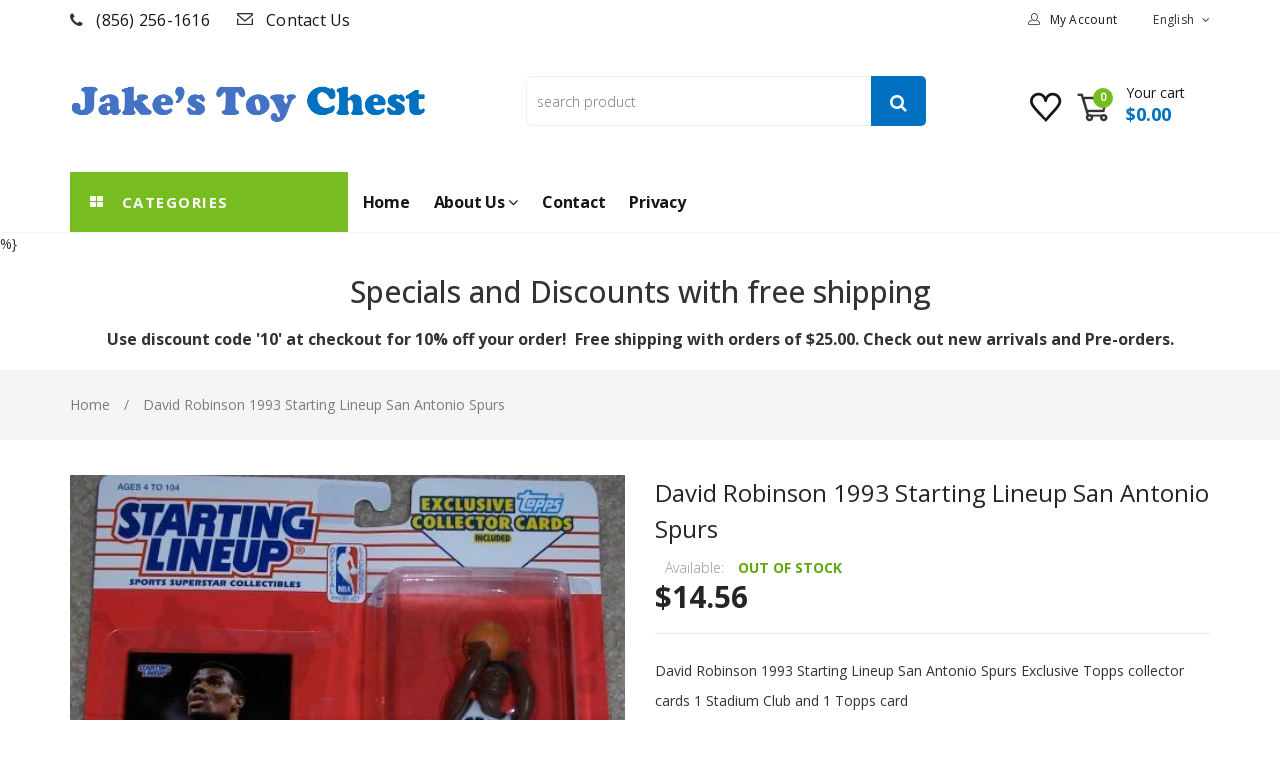

--- FILE ---
content_type: text/html; charset=utf-8
request_url: https://jakestoys.com/products/david-robinson-1993-starting-lineup
body_size: 26204
content:
<!doctype html>
<!--[if lt IE 7]><html class="no-js lt-ie9 lt-ie8 lt-ie7" lang="en"> <![endif]-->
<!--[if IE 7]><html class="no-js lt-ie9 lt-ie8" lang="en"> <![endif]-->
<!--[if IE 8]><html class="no-js lt-ie9" lang="en"> <![endif]-->
<!--[if IE 9 ]><html class="ie9 no-js"> <![endif]-->
<!--[if (gt IE 9)|!(IE)]><!--> <html class="no-js"> <!--<![endif]-->
<head>

  <!-- Basic page needs ================================================== -->
  <meta charset="utf-8">

  <!-- Title and description ================================================== -->
  <title>
    David Robinson 1993 Starting Lineup San Antonio Spurs &ndash; Jake&#39;s Toy Chest 
  </title>

  
  <meta name="description" content="David Robinson 1993 Starting Lineup San Antonio Spurs Exclusive Topps collector cards 1 Stadium Club and 1 Topps card">
  


  <!-- Helpers ================================================== -->
  <link rel="canonical" href="https://jakestoys.com/products/david-robinson-1993-starting-lineup">
  <meta name="viewport" content="width=device-width,initial-scale=1">

  <!-- Favicon -->
  
  <link rel="shortcut icon" href="//jakestoys.com/cdn/shop/files/favicon_c34bf601-582b-40b9-bf2b-9dc98da2d80a_32x32.png?v=1613505078" type="image/png">
  
  <link href='https://fonts.googleapis.com/css?family=Open Sans:100,300,300italic,400,400italic,500,600,700,700italic,900,900italic' rel='stylesheet' type='text/css'>
<link href='https://fonts.googleapis.com/css?family=Open Sans:100,300,300italic,400,400italic,500,600,700,700italic,900,900italic' rel='stylesheet' type='text/css'>
<link href='https://fonts.googleapis.com/css?family=Open Sans:100,300,300italic,400,400italic,500,600,700,700italic,900,900italic' rel='stylesheet' type='text/css'>
<link href='https://fonts.googleapis.com/css?family=Montserrat:100,300,300italic,400,400italic,500,600,700,700italic,900,900italic' rel='stylesheet' type='text/css'>


  <!-- Styles -->
   
  <link href="//jakestoys.com/cdn/shop/t/2/assets/bootstrap.min.css?v=102406047534611070071493167155" rel="stylesheet" type="text/css" media="all" />

  
  <!-- Theme base and media queries -->
  <link href="//jakestoys.com/cdn/shop/t/2/assets/owl.carousel.css?v=68000647073150953841493167173" rel="stylesheet" type="text/css" media="all" />

  <link href="//jakestoys.com/cdn/shop/t/2/assets/selectize.bootstrap3.css?v=46980208983865474221493167175" rel="stylesheet" type="text/css" media="all" />
  
  <link href="//jakestoys.com/cdn/shop/t/2/assets/jquery.fancybox.css?v=63466834292105058241493167168" rel="stylesheet" type="text/css" media="all" />
  

  <link href="//jakestoys.com/cdn/shop/t/2/assets/styles.css?v=118242979464764311981726408928" rel="stylesheet" type="text/css" media="all" />
  <link href="//jakestoys.com/cdn/shop/t/2/assets/styles-setting.css?v=57329575623734717131726408928" rel="stylesheet" type="text/css" media="all" />
  <link href="//jakestoys.com/cdn/shop/t/2/assets/responsive.css?v=134515627782572547761495652872" rel="stylesheet" type="text/css" media="all" />
  <link href="//jakestoys.com/cdn/shop/t/2/assets/animate.css?v=168119286650764109401493167153" rel="stylesheet" type="text/css" media="all" />
  <link href="//jakestoys.com/cdn/shop/t/2/assets/font-awesome.min.css?v=55584660431705360781493167162" rel="stylesheet" type="text/css" media="all" />
  <link href="//jakestoys.com/cdn/shop/t/2/assets/cleversoft_font.css?v=172657306456059706011493167159" rel="stylesheet" type="text/css" media="all" />
  <link href="//jakestoys.com/cdn/shop/t/2/assets/bannereditor.css?v=72440271248621760261493167153" rel="stylesheet" type="text/css" media="all" />

  
  <link href="//jakestoys.com/cdn/shop/t/2/assets/retina-responsive.css?v=116718286613729519791493167174" rel="stylesheet" type="text/css" media="all" />
  
  
  <link href="//jakestoys.com/cdn/shop/t/2/assets/white.css?v=37977603859194736681493658393" rel="stylesheet" type="text/css" media="all" />
  
  


  <!-- Scripts -->
  <script src="//ajax.googleapis.com/ajax/libs/jquery/1.8.1/jquery.min.js"></script> 
<script src="//jakestoys.com/cdn/shop/t/2/assets/jquery-cookie.min.js?v=72365755745404048181493167166" type="text/javascript"></script>
<script src="//jakestoys.com/cdn/shop/t/2/assets/selectize.min.js?v=74685606144567451161493167175" type="text/javascript"></script>

<script src="//jakestoys.com/cdn/shop/t/2/assets/lazyloadxt.js?v=65538270579636310961493167170" type="text/javascript"></script>
<script src="//jakestoys.com/cdn/shop/t/2/assets/isotope.pkgd.min.js?v=81644579630373439881493167166" type="text/javascript"></script>
<script src="//jakestoys.com/cdn/shop/t/2/assets/owl.carousel.min.js?v=147134689829706824501493167173" type="text/javascript"></script>

<script>
  window.ajax_cart = false;
  window.money_format = "${{amount}} USD";
  window.shop_currency = "USD";
  window.show_multiple_currencies = true;
  window.loading_url = "//jakestoys.com/cdn/shop/t/2/assets/loading.gif?71"; 
  window.use_color_swatch = true;
  window.product_image_resize = false;
  window.enable_sidebar_multiple_choice = 1;
  window.dropdowncart_type = "hover";
  window.file_url = "//jakestoys.com/cdn/shop/files/?71";
  window.asset_url = "";
  window.images_size = {
    is_crop: false,
    ratio_width : 1,
    ratio_height : 1.2,
  };
  window.inventory_text = {
    in_stock: "in stock",
    many_in_stock: "Many in stock",
    out_of_stock: "Out of stock",
    add_to_cart: "Add to Cart",
    sold_out: "Translation missing: en.product.detail.sold_out",
    unavailable: "Unavailable"
  };
  window.multi_lang = true;
</script>


    <script src="//jakestoys.com/cdn/shop/t/2/assets/cleversoft-lang2.js?v=83600683305037839811493167157" type="text/javascript"></script>
<script>
  var translator = {
    current_lang : jQuery.cookie("language"),
    init: function() {
        translator.updateStyling();
  		translator.updateInventoryText();  		
    },
    updateStyling: function() {
        var style;
        if (translator.isLang2()) {
          style = "<style>*[data-translate] {visibility:hidden} .lang1 {display:none}</style>";  
        
        } else {
          style = "<style>*[data-translate] {visibility:visible} .lang2 {display:none}</style>";
     
        }
        jQuery('head').append(style);
    },
    updateLangSwitcher: function() {
      if (translator.isLang2()) {
        jQuery(".lang-switcher option[value=2]").attr("selected", "selected");
      }
    },
    getTextToTranslate: function(selector) {
      var result = window.lang2;
      //check if there is parameter
      var params;
      if (selector.indexOf("|") > 0) {
        var devideList = selector.split("|");
        selector = devideList[0];
        params = devideList[1].split(",");
      }
      var selectorArr = selector.split('.');
      if (selectorArr) {
        for (var i = 0; i < selectorArr.length; i++) {
          if(typeof(result) !== 'undefined') {
            result = result[selectorArr[i]];
          }
        }
      } else {
        result = result[selector];
      }
      //check if result is object, case one and other
      if (result && result.one && result.other) {
        var countEqual1 = true;
        for (var i = 0; i < params.length; i++) {
          if (params[i].indexOf("count") >= 0) {
            variables = params[i].split(":");
            if (variables.length>1) {
              var count = variables[1];
              if (count > 1) {
                countEqual1 = false;
              }
            }
          }
        }
        if (countEqual1) {
          result = result.one;
        } else {
          result = result.other;
        }
      }
      //replace params
      
      if (params && params.length>0) {
        result = result.replace(/{{\s*/g, "{{");
        result = result.replace(/\s*}}/g, "}}");
        for (var i = 0; i < params.length; i++) {
          variables = params[i].split(":");
          if (variables.length>1) {
            result = result.replace("{{"+variables[0]+"}}", variables[1]);
          }          
        }
      }
      

      return result;
    },
    isLang2: function() {

      return translator.current_lang && translator.current_lang == 2;
    },
    updateInventoryText: function() {
      if (translator.isLang2()) {
     
          window.inventory_text = {
        	in_stock: window.lang2.product.detail.instock_product,
            many_in_stock: window.lang2.product.detail.manystock_product,
            out_of_stock: window.lang2.product.detail.outstock_product,
            add_to_cart: window.lang2.product.detail.add_cart,
    		sold_out: window.lang2.product.sold_out,
            unavailable: window.lang2.product.detail.unavailable
          };
      }
    },
    doTranslate: function(blockSelector) {
      if (translator.isLang2()) {

        jQuery(blockSelector + " [data-translate]").each(function(e) {          
          var item = jQuery(this);
          var selector = item.attr("data-translate");
          var text = translator.getTextToTranslate(selector);
          //translate only title
          if (item.attr("translate-item")) {
            var attribute = item.attr("translate-item");
            if (attribute == 'blog-date-author') {
              item.html(text);
            } else if (attribute!="") {            
              item.attr(attribute,text);
            }
          } else if (item.is("input")) {
            item.val(text);
          } else {
            item.text(text);
          }
          item.css("visibility","visible");
        });
      }else{
      	
      }
    }   
  };
  translator.init();
          
  jQuery(document).ready(function() {    
    jQuery(".lang-switcher").change(function() {
      var value = jQuery(this).val();
      jQuery.cookie('language', value, {expires:10, path:'/'});
      location.reload();
    });
  translator.doTranslate("body");
  });
</script>


  <!-- Header hook for plugins ================================================== -->
  <script>window.performance && window.performance.mark && window.performance.mark('shopify.content_for_header.start');</script><meta name="google-site-verification" content="rcqBm5zJ5B46nN9Kw-lFL1wzCpqIxnXuAvN8tl9XmgY">
<meta id="shopify-digital-wallet" name="shopify-digital-wallet" content="/19510223/digital_wallets/dialog">
<meta name="shopify-checkout-api-token" content="768f2b1fec2b422658ec3a75dfccedda">
<link rel="alternate" type="application/json+oembed" href="https://jakestoys.com/products/david-robinson-1993-starting-lineup.oembed">
<script async="async" src="/checkouts/internal/preloads.js?locale=en-US"></script>
<link rel="preconnect" href="https://shop.app" crossorigin="anonymous">
<script async="async" src="https://shop.app/checkouts/internal/preloads.js?locale=en-US&shop_id=19510223" crossorigin="anonymous"></script>
<script id="apple-pay-shop-capabilities" type="application/json">{"shopId":19510223,"countryCode":"US","currencyCode":"USD","merchantCapabilities":["supports3DS"],"merchantId":"gid:\/\/shopify\/Shop\/19510223","merchantName":"Jake's Toy Chest ","requiredBillingContactFields":["postalAddress","email","phone"],"requiredShippingContactFields":["postalAddress","email","phone"],"shippingType":"shipping","supportedNetworks":["visa","masterCard","amex","discover","elo","jcb"],"total":{"type":"pending","label":"Jake's Toy Chest ","amount":"1.00"},"shopifyPaymentsEnabled":true,"supportsSubscriptions":true}</script>
<script id="shopify-features" type="application/json">{"accessToken":"768f2b1fec2b422658ec3a75dfccedda","betas":["rich-media-storefront-analytics"],"domain":"jakestoys.com","predictiveSearch":true,"shopId":19510223,"locale":"en"}</script>
<script>var Shopify = Shopify || {};
Shopify.shop = "jakes-toys.myshopify.com";
Shopify.locale = "en";
Shopify.currency = {"active":"USD","rate":"1.0"};
Shopify.country = "US";
Shopify.theme = {"name":"Jakes Toys","id":153544139,"schema_name":null,"schema_version":null,"theme_store_id":null,"role":"main"};
Shopify.theme.handle = "null";
Shopify.theme.style = {"id":null,"handle":null};
Shopify.cdnHost = "jakestoys.com/cdn";
Shopify.routes = Shopify.routes || {};
Shopify.routes.root = "/";</script>
<script type="module">!function(o){(o.Shopify=o.Shopify||{}).modules=!0}(window);</script>
<script>!function(o){function n(){var o=[];function n(){o.push(Array.prototype.slice.apply(arguments))}return n.q=o,n}var t=o.Shopify=o.Shopify||{};t.loadFeatures=n(),t.autoloadFeatures=n()}(window);</script>
<script>
  window.ShopifyPay = window.ShopifyPay || {};
  window.ShopifyPay.apiHost = "shop.app\/pay";
  window.ShopifyPay.redirectState = null;
</script>
<script id="shop-js-analytics" type="application/json">{"pageType":"product"}</script>
<script defer="defer" async type="module" src="//jakestoys.com/cdn/shopifycloud/shop-js/modules/v2/client.init-shop-cart-sync_C5BV16lS.en.esm.js"></script>
<script defer="defer" async type="module" src="//jakestoys.com/cdn/shopifycloud/shop-js/modules/v2/chunk.common_CygWptCX.esm.js"></script>
<script type="module">
  await import("//jakestoys.com/cdn/shopifycloud/shop-js/modules/v2/client.init-shop-cart-sync_C5BV16lS.en.esm.js");
await import("//jakestoys.com/cdn/shopifycloud/shop-js/modules/v2/chunk.common_CygWptCX.esm.js");

  window.Shopify.SignInWithShop?.initShopCartSync?.({"fedCMEnabled":true,"windoidEnabled":true});

</script>
<script>
  window.Shopify = window.Shopify || {};
  if (!window.Shopify.featureAssets) window.Shopify.featureAssets = {};
  window.Shopify.featureAssets['shop-js'] = {"shop-cart-sync":["modules/v2/client.shop-cart-sync_ZFArdW7E.en.esm.js","modules/v2/chunk.common_CygWptCX.esm.js"],"init-fed-cm":["modules/v2/client.init-fed-cm_CmiC4vf6.en.esm.js","modules/v2/chunk.common_CygWptCX.esm.js"],"shop-button":["modules/v2/client.shop-button_tlx5R9nI.en.esm.js","modules/v2/chunk.common_CygWptCX.esm.js"],"shop-cash-offers":["modules/v2/client.shop-cash-offers_DOA2yAJr.en.esm.js","modules/v2/chunk.common_CygWptCX.esm.js","modules/v2/chunk.modal_D71HUcav.esm.js"],"init-windoid":["modules/v2/client.init-windoid_sURxWdc1.en.esm.js","modules/v2/chunk.common_CygWptCX.esm.js"],"shop-toast-manager":["modules/v2/client.shop-toast-manager_ClPi3nE9.en.esm.js","modules/v2/chunk.common_CygWptCX.esm.js"],"init-shop-email-lookup-coordinator":["modules/v2/client.init-shop-email-lookup-coordinator_B8hsDcYM.en.esm.js","modules/v2/chunk.common_CygWptCX.esm.js"],"init-shop-cart-sync":["modules/v2/client.init-shop-cart-sync_C5BV16lS.en.esm.js","modules/v2/chunk.common_CygWptCX.esm.js"],"avatar":["modules/v2/client.avatar_BTnouDA3.en.esm.js"],"pay-button":["modules/v2/client.pay-button_FdsNuTd3.en.esm.js","modules/v2/chunk.common_CygWptCX.esm.js"],"init-customer-accounts":["modules/v2/client.init-customer-accounts_DxDtT_ad.en.esm.js","modules/v2/client.shop-login-button_C5VAVYt1.en.esm.js","modules/v2/chunk.common_CygWptCX.esm.js","modules/v2/chunk.modal_D71HUcav.esm.js"],"init-shop-for-new-customer-accounts":["modules/v2/client.init-shop-for-new-customer-accounts_ChsxoAhi.en.esm.js","modules/v2/client.shop-login-button_C5VAVYt1.en.esm.js","modules/v2/chunk.common_CygWptCX.esm.js","modules/v2/chunk.modal_D71HUcav.esm.js"],"shop-login-button":["modules/v2/client.shop-login-button_C5VAVYt1.en.esm.js","modules/v2/chunk.common_CygWptCX.esm.js","modules/v2/chunk.modal_D71HUcav.esm.js"],"init-customer-accounts-sign-up":["modules/v2/client.init-customer-accounts-sign-up_CPSyQ0Tj.en.esm.js","modules/v2/client.shop-login-button_C5VAVYt1.en.esm.js","modules/v2/chunk.common_CygWptCX.esm.js","modules/v2/chunk.modal_D71HUcav.esm.js"],"shop-follow-button":["modules/v2/client.shop-follow-button_Cva4Ekp9.en.esm.js","modules/v2/chunk.common_CygWptCX.esm.js","modules/v2/chunk.modal_D71HUcav.esm.js"],"checkout-modal":["modules/v2/client.checkout-modal_BPM8l0SH.en.esm.js","modules/v2/chunk.common_CygWptCX.esm.js","modules/v2/chunk.modal_D71HUcav.esm.js"],"lead-capture":["modules/v2/client.lead-capture_Bi8yE_yS.en.esm.js","modules/v2/chunk.common_CygWptCX.esm.js","modules/v2/chunk.modal_D71HUcav.esm.js"],"shop-login":["modules/v2/client.shop-login_D6lNrXab.en.esm.js","modules/v2/chunk.common_CygWptCX.esm.js","modules/v2/chunk.modal_D71HUcav.esm.js"],"payment-terms":["modules/v2/client.payment-terms_CZxnsJam.en.esm.js","modules/v2/chunk.common_CygWptCX.esm.js","modules/v2/chunk.modal_D71HUcav.esm.js"]};
</script>
<script id="__st">var __st={"a":19510223,"offset":-18000,"reqid":"2d5f5c8f-bf2e-48ea-8b84-9341f3f4edf8-1768745076","pageurl":"jakestoys.com\/products\/david-robinson-1993-starting-lineup","u":"f672a37fd0b8","p":"product","rtyp":"product","rid":9572068555};</script>
<script>window.ShopifyPaypalV4VisibilityTracking = true;</script>
<script id="captcha-bootstrap">!function(){'use strict';const t='contact',e='account',n='new_comment',o=[[t,t],['blogs',n],['comments',n],[t,'customer']],c=[[e,'customer_login'],[e,'guest_login'],[e,'recover_customer_password'],[e,'create_customer']],r=t=>t.map((([t,e])=>`form[action*='/${t}']:not([data-nocaptcha='true']) input[name='form_type'][value='${e}']`)).join(','),a=t=>()=>t?[...document.querySelectorAll(t)].map((t=>t.form)):[];function s(){const t=[...o],e=r(t);return a(e)}const i='password',u='form_key',d=['recaptcha-v3-token','g-recaptcha-response','h-captcha-response',i],f=()=>{try{return window.sessionStorage}catch{return}},m='__shopify_v',_=t=>t.elements[u];function p(t,e,n=!1){try{const o=window.sessionStorage,c=JSON.parse(o.getItem(e)),{data:r}=function(t){const{data:e,action:n}=t;return t[m]||n?{data:e,action:n}:{data:t,action:n}}(c);for(const[e,n]of Object.entries(r))t.elements[e]&&(t.elements[e].value=n);n&&o.removeItem(e)}catch(o){console.error('form repopulation failed',{error:o})}}const l='form_type',E='cptcha';function T(t){t.dataset[E]=!0}const w=window,h=w.document,L='Shopify',v='ce_forms',y='captcha';let A=!1;((t,e)=>{const n=(g='f06e6c50-85a8-45c8-87d0-21a2b65856fe',I='https://cdn.shopify.com/shopifycloud/storefront-forms-hcaptcha/ce_storefront_forms_captcha_hcaptcha.v1.5.2.iife.js',D={infoText:'Protected by hCaptcha',privacyText:'Privacy',termsText:'Terms'},(t,e,n)=>{const o=w[L][v],c=o.bindForm;if(c)return c(t,g,e,D).then(n);var r;o.q.push([[t,g,e,D],n]),r=I,A||(h.body.append(Object.assign(h.createElement('script'),{id:'captcha-provider',async:!0,src:r})),A=!0)});var g,I,D;w[L]=w[L]||{},w[L][v]=w[L][v]||{},w[L][v].q=[],w[L][y]=w[L][y]||{},w[L][y].protect=function(t,e){n(t,void 0,e),T(t)},Object.freeze(w[L][y]),function(t,e,n,w,h,L){const[v,y,A,g]=function(t,e,n){const i=e?o:[],u=t?c:[],d=[...i,...u],f=r(d),m=r(i),_=r(d.filter((([t,e])=>n.includes(e))));return[a(f),a(m),a(_),s()]}(w,h,L),I=t=>{const e=t.target;return e instanceof HTMLFormElement?e:e&&e.form},D=t=>v().includes(t);t.addEventListener('submit',(t=>{const e=I(t);if(!e)return;const n=D(e)&&!e.dataset.hcaptchaBound&&!e.dataset.recaptchaBound,o=_(e),c=g().includes(e)&&(!o||!o.value);(n||c)&&t.preventDefault(),c&&!n&&(function(t){try{if(!f())return;!function(t){const e=f();if(!e)return;const n=_(t);if(!n)return;const o=n.value;o&&e.removeItem(o)}(t);const e=Array.from(Array(32),(()=>Math.random().toString(36)[2])).join('');!function(t,e){_(t)||t.append(Object.assign(document.createElement('input'),{type:'hidden',name:u})),t.elements[u].value=e}(t,e),function(t,e){const n=f();if(!n)return;const o=[...t.querySelectorAll(`input[type='${i}']`)].map((({name:t})=>t)),c=[...d,...o],r={};for(const[a,s]of new FormData(t).entries())c.includes(a)||(r[a]=s);n.setItem(e,JSON.stringify({[m]:1,action:t.action,data:r}))}(t,e)}catch(e){console.error('failed to persist form',e)}}(e),e.submit())}));const S=(t,e)=>{t&&!t.dataset[E]&&(n(t,e.some((e=>e===t))),T(t))};for(const o of['focusin','change'])t.addEventListener(o,(t=>{const e=I(t);D(e)&&S(e,y())}));const B=e.get('form_key'),M=e.get(l),P=B&&M;t.addEventListener('DOMContentLoaded',(()=>{const t=y();if(P)for(const e of t)e.elements[l].value===M&&p(e,B);[...new Set([...A(),...v().filter((t=>'true'===t.dataset.shopifyCaptcha))])].forEach((e=>S(e,t)))}))}(h,new URLSearchParams(w.location.search),n,t,e,['guest_login'])})(!0,!0)}();</script>
<script integrity="sha256-4kQ18oKyAcykRKYeNunJcIwy7WH5gtpwJnB7kiuLZ1E=" data-source-attribution="shopify.loadfeatures" defer="defer" src="//jakestoys.com/cdn/shopifycloud/storefront/assets/storefront/load_feature-a0a9edcb.js" crossorigin="anonymous"></script>
<script crossorigin="anonymous" defer="defer" src="//jakestoys.com/cdn/shopifycloud/storefront/assets/shopify_pay/storefront-65b4c6d7.js?v=20250812"></script>
<script data-source-attribution="shopify.dynamic_checkout.dynamic.init">var Shopify=Shopify||{};Shopify.PaymentButton=Shopify.PaymentButton||{isStorefrontPortableWallets:!0,init:function(){window.Shopify.PaymentButton.init=function(){};var t=document.createElement("script");t.src="https://jakestoys.com/cdn/shopifycloud/portable-wallets/latest/portable-wallets.en.js",t.type="module",document.head.appendChild(t)}};
</script>
<script data-source-attribution="shopify.dynamic_checkout.buyer_consent">
  function portableWalletsHideBuyerConsent(e){var t=document.getElementById("shopify-buyer-consent"),n=document.getElementById("shopify-subscription-policy-button");t&&n&&(t.classList.add("hidden"),t.setAttribute("aria-hidden","true"),n.removeEventListener("click",e))}function portableWalletsShowBuyerConsent(e){var t=document.getElementById("shopify-buyer-consent"),n=document.getElementById("shopify-subscription-policy-button");t&&n&&(t.classList.remove("hidden"),t.removeAttribute("aria-hidden"),n.addEventListener("click",e))}window.Shopify?.PaymentButton&&(window.Shopify.PaymentButton.hideBuyerConsent=portableWalletsHideBuyerConsent,window.Shopify.PaymentButton.showBuyerConsent=portableWalletsShowBuyerConsent);
</script>
<script data-source-attribution="shopify.dynamic_checkout.cart.bootstrap">document.addEventListener("DOMContentLoaded",(function(){function t(){return document.querySelector("shopify-accelerated-checkout-cart, shopify-accelerated-checkout")}if(t())Shopify.PaymentButton.init();else{new MutationObserver((function(e,n){t()&&(Shopify.PaymentButton.init(),n.disconnect())})).observe(document.body,{childList:!0,subtree:!0})}}));
</script>
<link id="shopify-accelerated-checkout-styles" rel="stylesheet" media="screen" href="https://jakestoys.com/cdn/shopifycloud/portable-wallets/latest/accelerated-checkout-backwards-compat.css" crossorigin="anonymous">
<style id="shopify-accelerated-checkout-cart">
        #shopify-buyer-consent {
  margin-top: 1em;
  display: inline-block;
  width: 100%;
}

#shopify-buyer-consent.hidden {
  display: none;
}

#shopify-subscription-policy-button {
  background: none;
  border: none;
  padding: 0;
  text-decoration: underline;
  font-size: inherit;
  cursor: pointer;
}

#shopify-subscription-policy-button::before {
  box-shadow: none;
}

      </style>

<script>window.performance && window.performance.mark && window.performance.mark('shopify.content_for_header.end');</script>

  <!--[if lt IE 9]>
<script src="//html5shiv.googlecode.com/svn/trunk/html5.js" type="text/javascript"></script>
<![endif]-->

  
  

<meta property="og:image" content="https://cdn.shopify.com/s/files/1/1951/0223/products/51lz2opz0NL.jpg?v=1511288926" />
<meta property="og:image:secure_url" content="https://cdn.shopify.com/s/files/1/1951/0223/products/51lz2opz0NL.jpg?v=1511288926" />
<meta property="og:image:width" content="480" />
<meta property="og:image:height" content="500" />
<link href="https://monorail-edge.shopifysvc.com" rel="dns-prefetch">
<script>(function(){if ("sendBeacon" in navigator && "performance" in window) {try {var session_token_from_headers = performance.getEntriesByType('navigation')[0].serverTiming.find(x => x.name == '_s').description;} catch {var session_token_from_headers = undefined;}var session_cookie_matches = document.cookie.match(/_shopify_s=([^;]*)/);var session_token_from_cookie = session_cookie_matches && session_cookie_matches.length === 2 ? session_cookie_matches[1] : "";var session_token = session_token_from_headers || session_token_from_cookie || "";function handle_abandonment_event(e) {var entries = performance.getEntries().filter(function(entry) {return /monorail-edge.shopifysvc.com/.test(entry.name);});if (!window.abandonment_tracked && entries.length === 0) {window.abandonment_tracked = true;var currentMs = Date.now();var navigation_start = performance.timing.navigationStart;var payload = {shop_id: 19510223,url: window.location.href,navigation_start,duration: currentMs - navigation_start,session_token,page_type: "product"};window.navigator.sendBeacon("https://monorail-edge.shopifysvc.com/v1/produce", JSON.stringify({schema_id: "online_store_buyer_site_abandonment/1.1",payload: payload,metadata: {event_created_at_ms: currentMs,event_sent_at_ms: currentMs}}));}}window.addEventListener('pagehide', handle_abandonment_event);}}());</script>
<script id="web-pixels-manager-setup">(function e(e,d,r,n,o){if(void 0===o&&(o={}),!Boolean(null===(a=null===(i=window.Shopify)||void 0===i?void 0:i.analytics)||void 0===a?void 0:a.replayQueue)){var i,a;window.Shopify=window.Shopify||{};var t=window.Shopify;t.analytics=t.analytics||{};var s=t.analytics;s.replayQueue=[],s.publish=function(e,d,r){return s.replayQueue.push([e,d,r]),!0};try{self.performance.mark("wpm:start")}catch(e){}var l=function(){var e={modern:/Edge?\/(1{2}[4-9]|1[2-9]\d|[2-9]\d{2}|\d{4,})\.\d+(\.\d+|)|Firefox\/(1{2}[4-9]|1[2-9]\d|[2-9]\d{2}|\d{4,})\.\d+(\.\d+|)|Chrom(ium|e)\/(9{2}|\d{3,})\.\d+(\.\d+|)|(Maci|X1{2}).+ Version\/(15\.\d+|(1[6-9]|[2-9]\d|\d{3,})\.\d+)([,.]\d+|)( \(\w+\)|)( Mobile\/\w+|) Safari\/|Chrome.+OPR\/(9{2}|\d{3,})\.\d+\.\d+|(CPU[ +]OS|iPhone[ +]OS|CPU[ +]iPhone|CPU IPhone OS|CPU iPad OS)[ +]+(15[._]\d+|(1[6-9]|[2-9]\d|\d{3,})[._]\d+)([._]\d+|)|Android:?[ /-](13[3-9]|1[4-9]\d|[2-9]\d{2}|\d{4,})(\.\d+|)(\.\d+|)|Android.+Firefox\/(13[5-9]|1[4-9]\d|[2-9]\d{2}|\d{4,})\.\d+(\.\d+|)|Android.+Chrom(ium|e)\/(13[3-9]|1[4-9]\d|[2-9]\d{2}|\d{4,})\.\d+(\.\d+|)|SamsungBrowser\/([2-9]\d|\d{3,})\.\d+/,legacy:/Edge?\/(1[6-9]|[2-9]\d|\d{3,})\.\d+(\.\d+|)|Firefox\/(5[4-9]|[6-9]\d|\d{3,})\.\d+(\.\d+|)|Chrom(ium|e)\/(5[1-9]|[6-9]\d|\d{3,})\.\d+(\.\d+|)([\d.]+$|.*Safari\/(?![\d.]+ Edge\/[\d.]+$))|(Maci|X1{2}).+ Version\/(10\.\d+|(1[1-9]|[2-9]\d|\d{3,})\.\d+)([,.]\d+|)( \(\w+\)|)( Mobile\/\w+|) Safari\/|Chrome.+OPR\/(3[89]|[4-9]\d|\d{3,})\.\d+\.\d+|(CPU[ +]OS|iPhone[ +]OS|CPU[ +]iPhone|CPU IPhone OS|CPU iPad OS)[ +]+(10[._]\d+|(1[1-9]|[2-9]\d|\d{3,})[._]\d+)([._]\d+|)|Android:?[ /-](13[3-9]|1[4-9]\d|[2-9]\d{2}|\d{4,})(\.\d+|)(\.\d+|)|Mobile Safari.+OPR\/([89]\d|\d{3,})\.\d+\.\d+|Android.+Firefox\/(13[5-9]|1[4-9]\d|[2-9]\d{2}|\d{4,})\.\d+(\.\d+|)|Android.+Chrom(ium|e)\/(13[3-9]|1[4-9]\d|[2-9]\d{2}|\d{4,})\.\d+(\.\d+|)|Android.+(UC? ?Browser|UCWEB|U3)[ /]?(15\.([5-9]|\d{2,})|(1[6-9]|[2-9]\d|\d{3,})\.\d+)\.\d+|SamsungBrowser\/(5\.\d+|([6-9]|\d{2,})\.\d+)|Android.+MQ{2}Browser\/(14(\.(9|\d{2,})|)|(1[5-9]|[2-9]\d|\d{3,})(\.\d+|))(\.\d+|)|K[Aa][Ii]OS\/(3\.\d+|([4-9]|\d{2,})\.\d+)(\.\d+|)/},d=e.modern,r=e.legacy,n=navigator.userAgent;return n.match(d)?"modern":n.match(r)?"legacy":"unknown"}(),u="modern"===l?"modern":"legacy",c=(null!=n?n:{modern:"",legacy:""})[u],f=function(e){return[e.baseUrl,"/wpm","/b",e.hashVersion,"modern"===e.buildTarget?"m":"l",".js"].join("")}({baseUrl:d,hashVersion:r,buildTarget:u}),m=function(e){var d=e.version,r=e.bundleTarget,n=e.surface,o=e.pageUrl,i=e.monorailEndpoint;return{emit:function(e){var a=e.status,t=e.errorMsg,s=(new Date).getTime(),l=JSON.stringify({metadata:{event_sent_at_ms:s},events:[{schema_id:"web_pixels_manager_load/3.1",payload:{version:d,bundle_target:r,page_url:o,status:a,surface:n,error_msg:t},metadata:{event_created_at_ms:s}}]});if(!i)return console&&console.warn&&console.warn("[Web Pixels Manager] No Monorail endpoint provided, skipping logging."),!1;try{return self.navigator.sendBeacon.bind(self.navigator)(i,l)}catch(e){}var u=new XMLHttpRequest;try{return u.open("POST",i,!0),u.setRequestHeader("Content-Type","text/plain"),u.send(l),!0}catch(e){return console&&console.warn&&console.warn("[Web Pixels Manager] Got an unhandled error while logging to Monorail."),!1}}}}({version:r,bundleTarget:l,surface:e.surface,pageUrl:self.location.href,monorailEndpoint:e.monorailEndpoint});try{o.browserTarget=l,function(e){var d=e.src,r=e.async,n=void 0===r||r,o=e.onload,i=e.onerror,a=e.sri,t=e.scriptDataAttributes,s=void 0===t?{}:t,l=document.createElement("script"),u=document.querySelector("head"),c=document.querySelector("body");if(l.async=n,l.src=d,a&&(l.integrity=a,l.crossOrigin="anonymous"),s)for(var f in s)if(Object.prototype.hasOwnProperty.call(s,f))try{l.dataset[f]=s[f]}catch(e){}if(o&&l.addEventListener("load",o),i&&l.addEventListener("error",i),u)u.appendChild(l);else{if(!c)throw new Error("Did not find a head or body element to append the script");c.appendChild(l)}}({src:f,async:!0,onload:function(){if(!function(){var e,d;return Boolean(null===(d=null===(e=window.Shopify)||void 0===e?void 0:e.analytics)||void 0===d?void 0:d.initialized)}()){var d=window.webPixelsManager.init(e)||void 0;if(d){var r=window.Shopify.analytics;r.replayQueue.forEach((function(e){var r=e[0],n=e[1],o=e[2];d.publishCustomEvent(r,n,o)})),r.replayQueue=[],r.publish=d.publishCustomEvent,r.visitor=d.visitor,r.initialized=!0}}},onerror:function(){return m.emit({status:"failed",errorMsg:"".concat(f," has failed to load")})},sri:function(e){var d=/^sha384-[A-Za-z0-9+/=]+$/;return"string"==typeof e&&d.test(e)}(c)?c:"",scriptDataAttributes:o}),m.emit({status:"loading"})}catch(e){m.emit({status:"failed",errorMsg:(null==e?void 0:e.message)||"Unknown error"})}}})({shopId: 19510223,storefrontBaseUrl: "https://jakestoys.com",extensionsBaseUrl: "https://extensions.shopifycdn.com/cdn/shopifycloud/web-pixels-manager",monorailEndpoint: "https://monorail-edge.shopifysvc.com/unstable/produce_batch",surface: "storefront-renderer",enabledBetaFlags: ["2dca8a86"],webPixelsConfigList: [{"id":"570589426","configuration":"{\"config\":\"{\\\"pixel_id\\\":\\\"G-6ZTD00M4ZX\\\",\\\"target_country\\\":\\\"US\\\",\\\"gtag_events\\\":[{\\\"type\\\":\\\"begin_checkout\\\",\\\"action_label\\\":\\\"G-6ZTD00M4ZX\\\"},{\\\"type\\\":\\\"search\\\",\\\"action_label\\\":\\\"G-6ZTD00M4ZX\\\"},{\\\"type\\\":\\\"view_item\\\",\\\"action_label\\\":[\\\"G-6ZTD00M4ZX\\\",\\\"MC-XGNKVT9M01\\\"]},{\\\"type\\\":\\\"purchase\\\",\\\"action_label\\\":[\\\"G-6ZTD00M4ZX\\\",\\\"MC-XGNKVT9M01\\\"]},{\\\"type\\\":\\\"page_view\\\",\\\"action_label\\\":[\\\"G-6ZTD00M4ZX\\\",\\\"MC-XGNKVT9M01\\\"]},{\\\"type\\\":\\\"add_payment_info\\\",\\\"action_label\\\":\\\"G-6ZTD00M4ZX\\\"},{\\\"type\\\":\\\"add_to_cart\\\",\\\"action_label\\\":\\\"G-6ZTD00M4ZX\\\"}],\\\"enable_monitoring_mode\\\":false}\"}","eventPayloadVersion":"v1","runtimeContext":"OPEN","scriptVersion":"b2a88bafab3e21179ed38636efcd8a93","type":"APP","apiClientId":1780363,"privacyPurposes":[],"dataSharingAdjustments":{"protectedCustomerApprovalScopes":["read_customer_address","read_customer_email","read_customer_name","read_customer_personal_data","read_customer_phone"]}},{"id":"219152626","configuration":"{\"pixel_id\":\"994436108019057\",\"pixel_type\":\"facebook_pixel\",\"metaapp_system_user_token\":\"-\"}","eventPayloadVersion":"v1","runtimeContext":"OPEN","scriptVersion":"ca16bc87fe92b6042fbaa3acc2fbdaa6","type":"APP","apiClientId":2329312,"privacyPurposes":["ANALYTICS","MARKETING","SALE_OF_DATA"],"dataSharingAdjustments":{"protectedCustomerApprovalScopes":["read_customer_address","read_customer_email","read_customer_name","read_customer_personal_data","read_customer_phone"]}},{"id":"148472050","configuration":"{\"ti\":\"343136128\",\"endpoint\":\"https:\/\/bat.bing.com\/action\/0\"}","eventPayloadVersion":"v1","runtimeContext":"STRICT","scriptVersion":"5ee93563fe31b11d2d65e2f09a5229dc","type":"APP","apiClientId":2997493,"privacyPurposes":["ANALYTICS","MARKETING","SALE_OF_DATA"],"dataSharingAdjustments":{"protectedCustomerApprovalScopes":["read_customer_personal_data"]}},{"id":"shopify-app-pixel","configuration":"{}","eventPayloadVersion":"v1","runtimeContext":"STRICT","scriptVersion":"0450","apiClientId":"shopify-pixel","type":"APP","privacyPurposes":["ANALYTICS","MARKETING"]},{"id":"shopify-custom-pixel","eventPayloadVersion":"v1","runtimeContext":"LAX","scriptVersion":"0450","apiClientId":"shopify-pixel","type":"CUSTOM","privacyPurposes":["ANALYTICS","MARKETING"]}],isMerchantRequest: false,initData: {"shop":{"name":"Jake's Toy Chest ","paymentSettings":{"currencyCode":"USD"},"myshopifyDomain":"jakes-toys.myshopify.com","countryCode":"US","storefrontUrl":"https:\/\/jakestoys.com"},"customer":null,"cart":null,"checkout":null,"productVariants":[{"price":{"amount":14.56,"currencyCode":"USD"},"product":{"title":"David Robinson 1993 Starting Lineup San Antonio Spurs","vendor":"Starting Lineup","id":"9572068555","untranslatedTitle":"David Robinson 1993 Starting Lineup San Antonio Spurs","url":"\/products\/david-robinson-1993-starting-lineup","type":"Action Figure"},"id":"35087513035","image":{"src":"\/\/jakestoys.com\/cdn\/shop\/products\/51lz2opz0NL.jpg?v=1511288926"},"sku":"0293robinsond","title":"Default Title","untranslatedTitle":"Default Title"}],"purchasingCompany":null},},"https://jakestoys.com/cdn","fcfee988w5aeb613cpc8e4bc33m6693e112",{"modern":"","legacy":""},{"shopId":"19510223","storefrontBaseUrl":"https:\/\/jakestoys.com","extensionBaseUrl":"https:\/\/extensions.shopifycdn.com\/cdn\/shopifycloud\/web-pixels-manager","surface":"storefront-renderer","enabledBetaFlags":"[\"2dca8a86\"]","isMerchantRequest":"false","hashVersion":"fcfee988w5aeb613cpc8e4bc33m6693e112","publish":"custom","events":"[[\"page_viewed\",{}],[\"product_viewed\",{\"productVariant\":{\"price\":{\"amount\":14.56,\"currencyCode\":\"USD\"},\"product\":{\"title\":\"David Robinson 1993 Starting Lineup San Antonio Spurs\",\"vendor\":\"Starting Lineup\",\"id\":\"9572068555\",\"untranslatedTitle\":\"David Robinson 1993 Starting Lineup San Antonio Spurs\",\"url\":\"\/products\/david-robinson-1993-starting-lineup\",\"type\":\"Action Figure\"},\"id\":\"35087513035\",\"image\":{\"src\":\"\/\/jakestoys.com\/cdn\/shop\/products\/51lz2opz0NL.jpg?v=1511288926\"},\"sku\":\"0293robinsond\",\"title\":\"Default Title\",\"untranslatedTitle\":\"Default Title\"}}]]"});</script><script>
  window.ShopifyAnalytics = window.ShopifyAnalytics || {};
  window.ShopifyAnalytics.meta = window.ShopifyAnalytics.meta || {};
  window.ShopifyAnalytics.meta.currency = 'USD';
  var meta = {"product":{"id":9572068555,"gid":"gid:\/\/shopify\/Product\/9572068555","vendor":"Starting Lineup","type":"Action Figure","handle":"david-robinson-1993-starting-lineup","variants":[{"id":35087513035,"price":1456,"name":"David Robinson 1993 Starting Lineup San Antonio Spurs","public_title":null,"sku":"0293robinsond"}],"remote":false},"page":{"pageType":"product","resourceType":"product","resourceId":9572068555,"requestId":"2d5f5c8f-bf2e-48ea-8b84-9341f3f4edf8-1768745076"}};
  for (var attr in meta) {
    window.ShopifyAnalytics.meta[attr] = meta[attr];
  }
</script>
<script class="analytics">
  (function () {
    var customDocumentWrite = function(content) {
      var jquery = null;

      if (window.jQuery) {
        jquery = window.jQuery;
      } else if (window.Checkout && window.Checkout.$) {
        jquery = window.Checkout.$;
      }

      if (jquery) {
        jquery('body').append(content);
      }
    };

    var hasLoggedConversion = function(token) {
      if (token) {
        return document.cookie.indexOf('loggedConversion=' + token) !== -1;
      }
      return false;
    }

    var setCookieIfConversion = function(token) {
      if (token) {
        var twoMonthsFromNow = new Date(Date.now());
        twoMonthsFromNow.setMonth(twoMonthsFromNow.getMonth() + 2);

        document.cookie = 'loggedConversion=' + token + '; expires=' + twoMonthsFromNow;
      }
    }

    var trekkie = window.ShopifyAnalytics.lib = window.trekkie = window.trekkie || [];
    if (trekkie.integrations) {
      return;
    }
    trekkie.methods = [
      'identify',
      'page',
      'ready',
      'track',
      'trackForm',
      'trackLink'
    ];
    trekkie.factory = function(method) {
      return function() {
        var args = Array.prototype.slice.call(arguments);
        args.unshift(method);
        trekkie.push(args);
        return trekkie;
      };
    };
    for (var i = 0; i < trekkie.methods.length; i++) {
      var key = trekkie.methods[i];
      trekkie[key] = trekkie.factory(key);
    }
    trekkie.load = function(config) {
      trekkie.config = config || {};
      trekkie.config.initialDocumentCookie = document.cookie;
      var first = document.getElementsByTagName('script')[0];
      var script = document.createElement('script');
      script.type = 'text/javascript';
      script.onerror = function(e) {
        var scriptFallback = document.createElement('script');
        scriptFallback.type = 'text/javascript';
        scriptFallback.onerror = function(error) {
                var Monorail = {
      produce: function produce(monorailDomain, schemaId, payload) {
        var currentMs = new Date().getTime();
        var event = {
          schema_id: schemaId,
          payload: payload,
          metadata: {
            event_created_at_ms: currentMs,
            event_sent_at_ms: currentMs
          }
        };
        return Monorail.sendRequest("https://" + monorailDomain + "/v1/produce", JSON.stringify(event));
      },
      sendRequest: function sendRequest(endpointUrl, payload) {
        // Try the sendBeacon API
        if (window && window.navigator && typeof window.navigator.sendBeacon === 'function' && typeof window.Blob === 'function' && !Monorail.isIos12()) {
          var blobData = new window.Blob([payload], {
            type: 'text/plain'
          });

          if (window.navigator.sendBeacon(endpointUrl, blobData)) {
            return true;
          } // sendBeacon was not successful

        } // XHR beacon

        var xhr = new XMLHttpRequest();

        try {
          xhr.open('POST', endpointUrl);
          xhr.setRequestHeader('Content-Type', 'text/plain');
          xhr.send(payload);
        } catch (e) {
          console.log(e);
        }

        return false;
      },
      isIos12: function isIos12() {
        return window.navigator.userAgent.lastIndexOf('iPhone; CPU iPhone OS 12_') !== -1 || window.navigator.userAgent.lastIndexOf('iPad; CPU OS 12_') !== -1;
      }
    };
    Monorail.produce('monorail-edge.shopifysvc.com',
      'trekkie_storefront_load_errors/1.1',
      {shop_id: 19510223,
      theme_id: 153544139,
      app_name: "storefront",
      context_url: window.location.href,
      source_url: "//jakestoys.com/cdn/s/trekkie.storefront.cd680fe47e6c39ca5d5df5f0a32d569bc48c0f27.min.js"});

        };
        scriptFallback.async = true;
        scriptFallback.src = '//jakestoys.com/cdn/s/trekkie.storefront.cd680fe47e6c39ca5d5df5f0a32d569bc48c0f27.min.js';
        first.parentNode.insertBefore(scriptFallback, first);
      };
      script.async = true;
      script.src = '//jakestoys.com/cdn/s/trekkie.storefront.cd680fe47e6c39ca5d5df5f0a32d569bc48c0f27.min.js';
      first.parentNode.insertBefore(script, first);
    };
    trekkie.load(
      {"Trekkie":{"appName":"storefront","development":false,"defaultAttributes":{"shopId":19510223,"isMerchantRequest":null,"themeId":153544139,"themeCityHash":"6946403423478640548","contentLanguage":"en","currency":"USD","eventMetadataId":"9a5f0f56-836e-4145-8a48-01d0f1da2365"},"isServerSideCookieWritingEnabled":true,"monorailRegion":"shop_domain","enabledBetaFlags":["65f19447"]},"Session Attribution":{},"S2S":{"facebookCapiEnabled":true,"source":"trekkie-storefront-renderer","apiClientId":580111}}
    );

    var loaded = false;
    trekkie.ready(function() {
      if (loaded) return;
      loaded = true;

      window.ShopifyAnalytics.lib = window.trekkie;

      var originalDocumentWrite = document.write;
      document.write = customDocumentWrite;
      try { window.ShopifyAnalytics.merchantGoogleAnalytics.call(this); } catch(error) {};
      document.write = originalDocumentWrite;

      window.ShopifyAnalytics.lib.page(null,{"pageType":"product","resourceType":"product","resourceId":9572068555,"requestId":"2d5f5c8f-bf2e-48ea-8b84-9341f3f4edf8-1768745076","shopifyEmitted":true});

      var match = window.location.pathname.match(/checkouts\/(.+)\/(thank_you|post_purchase)/)
      var token = match? match[1]: undefined;
      if (!hasLoggedConversion(token)) {
        setCookieIfConversion(token);
        window.ShopifyAnalytics.lib.track("Viewed Product",{"currency":"USD","variantId":35087513035,"productId":9572068555,"productGid":"gid:\/\/shopify\/Product\/9572068555","name":"David Robinson 1993 Starting Lineup San Antonio Spurs","price":"14.56","sku":"0293robinsond","brand":"Starting Lineup","variant":null,"category":"Action Figure","nonInteraction":true,"remote":false},undefined,undefined,{"shopifyEmitted":true});
      window.ShopifyAnalytics.lib.track("monorail:\/\/trekkie_storefront_viewed_product\/1.1",{"currency":"USD","variantId":35087513035,"productId":9572068555,"productGid":"gid:\/\/shopify\/Product\/9572068555","name":"David Robinson 1993 Starting Lineup San Antonio Spurs","price":"14.56","sku":"0293robinsond","brand":"Starting Lineup","variant":null,"category":"Action Figure","nonInteraction":true,"remote":false,"referer":"https:\/\/jakestoys.com\/products\/david-robinson-1993-starting-lineup"});
      }
    });


        var eventsListenerScript = document.createElement('script');
        eventsListenerScript.async = true;
        eventsListenerScript.src = "//jakestoys.com/cdn/shopifycloud/storefront/assets/shop_events_listener-3da45d37.js";
        document.getElementsByTagName('head')[0].appendChild(eventsListenerScript);

})();</script>
  <script>
  if (!window.ga || (window.ga && typeof window.ga !== 'function')) {
    window.ga = function ga() {
      (window.ga.q = window.ga.q || []).push(arguments);
      if (window.Shopify && window.Shopify.analytics && typeof window.Shopify.analytics.publish === 'function') {
        window.Shopify.analytics.publish("ga_stub_called", {}, {sendTo: "google_osp_migration"});
      }
      console.error("Shopify's Google Analytics stub called with:", Array.from(arguments), "\nSee https://help.shopify.com/manual/promoting-marketing/pixels/pixel-migration#google for more information.");
    };
    if (window.Shopify && window.Shopify.analytics && typeof window.Shopify.analytics.publish === 'function') {
      window.Shopify.analytics.publish("ga_stub_initialized", {}, {sendTo: "google_osp_migration"});
    }
  }
</script>
<script
  defer
  src="https://jakestoys.com/cdn/shopifycloud/perf-kit/shopify-perf-kit-3.0.4.min.js"
  data-application="storefront-renderer"
  data-shop-id="19510223"
  data-render-region="gcp-us-central1"
  data-page-type="product"
  data-theme-instance-id="153544139"
  data-theme-name=""
  data-theme-version=""
  data-monorail-region="shop_domain"
  data-resource-timing-sampling-rate="10"
  data-shs="true"
  data-shs-beacon="true"
  data-shs-export-with-fetch="true"
  data-shs-logs-sample-rate="1"
  data-shs-beacon-endpoint="https://jakestoys.com/api/collect"
></script>
</head>


<body id="david-robinson-1993-starting-lineup-san-antonio-spurs" class=" 
                                             ltr 
                                            
                                            template-product template-" >
                                            
  <div id="loading"></div>
  <div class="wrapper-container">
    
    <div id="shopify-section-header" class="shopify-section"><div data-section-id="header" data-section-type="header-section" class="header-container mobile-minimal-body">
  

<div class="header-topbar ">
  
  <div class="container">
    
    <div class="row">
      <div class="col-md-6 hidden-sm hidden-xs">
        
        
        <div class="lang1"><div class="top-header-left">
    <span><i class="fa fa-phone"></i><a href="tel:8562561616">(856) 256-1616</a></span>
    <span><i class="cs-font clever-icon-mail-3"></i><a href="/pages/contact-us">Contact Us</a></span>
</div></div>
        <div class="lang2"><div class="top-header-left">
    <span><i class="fa fa-phone"></i><a href="tel:8562561616">(856) 256-1616</a></span>
    <span><i class="cs-font clever-icon-mail-3"></i><a href="/pages/contact-us">Contact Us</a></span>
</div></div>
        
        
      </div>
      <div class="col-md-6 col-sm-12 col-sx-12 topbar-right">
        <div class="top-currency">
          <div class="text-top-right">
            
            <span class="lang1"></span>
            <span class="lang2"></span>
            
          </div>
          <div class="header-account">
            <div class="icon-account">
              
              <a href="/account/login">
                <i class="cs-font clever-icon-user-5"></i><span data-translate="header.custom_link_account">My Account</span>
              </a>
              
            </div>
          </div>
          


          	
          <div class="lang-block desktop-view">
            <select class="lang-switcher">
              <option value="1">English</option>
              <option value="2">French</option>
            </select>
          </div>
          
        </div>
        <script>
          translator.updateLangSwitcher();
          jQuery('.lang-switcher').selectize();  
        </script>
      </div>
    </div>
    
  </div>
  
</div>


<div id="header-content" class="
                                 mobile-minimal
                                ">
  <div class="header ">
    <div class="header-inner">
      
      <div class="container">
        

        <div class="row">
          <div class="main-header">
            <div class=" col-xs-12 col-md-4 col-sm-2 logo-container">
              <div class="logo-sticky ">
                
                
                <a href="/"><img src="//jakestoys.com/cdn/shop/files/Capture_b73a5a29-23c5-4c15-8ce3-3b64c6a37a7e_248x.PNG?v=1615921901" alt="Jake&#39;s Toy Chest " /></a>
                
              </div>
              <div class="logo">
                
                <a href="/">
                  
                  <img src="//jakestoys.com/cdn/shop/files/Capture_800x.PNG?v=1615921901"
                       srcset="//jakestoys.com/cdn/shop/files/Capture_800x.PNG?v=1615921901 1x, //jakestoys.com/cdn/shop/files/Capture_800x@2x.PNG?v=1615921901 2x"
                       alt="Jake&#39;s Toy Chest "
                       itemprop="logo">
                </a>
                
                
              </div>
            </div>
            <div class="col-md-8 col-sm-10 header-cart-container">
              
              <div class="search-top-container">
                <div id="search-top">
                  <div class="icon-search"><i class="cs-font clever-icon-search-4"> </i></div>
                  <div class="search-form" style="display: none;">
                    <div class="search-close">
                      <i class="cs-font clever-icon-close"></i>
                    </div>
                    <div class="header-search-icon">
                      <i class="cs-font clever-icon-search-4"></i>
                    </div>
                    


<div class="searchbox">
  <form action="/search" method="get" class="input-group search-bar navbar-form search" role="search">
    
    

    <input type="text" name="q" class="input-group-field input__field-2" aria-label="Search Site" autocomplete="off" data-translate="header.search" translate-item="placeholder" placeholder="search product">
    <span class="input-group-btn">
      <button type="submit" class="" value="Search"></button>
    </span>
  </form>
</div>


                  </div>
                  <div class="overlay-search"></div>
                </div>
              </div>
              

              <div class="header-wishlist">
                
                <div class="wishlist-menu">
                  <a href="/pages/wish-list" title="My Wishlist"><i class="cs-font clever-icon-heart-1" aria-hidden="true"></i></a>
                </div>
                
              </div>

              <div class="header-cart">
                <!--%include 'customer_links' %-->
                <div class="top-cart">
                  <div class="top-cart">
                    <a href="#" id="cartToggle">
                      <span class="icon top-icon-cart">
                        <span id="cart-count">0</span>
                        <i class="cs-font clever-icon-cart-11"></i>
                      </span>
                      <div class="text-cart-container">
                        <span class="text-cart">Your cart</span>
                        <span class="price-cart-mini">$0.00</span>
                      </div>
                    </a> 
                  </div>
                  <div id="dropdown-cart"> 
                    <div class="continue-shoping"><span data-translate="header.my_cart">My Cart</span><a><i class="cs-font clever-icon-close"></i></a></div>
                    <div class="cart-empty">
                      <p data-translate="header.no_product">You have no items in your shopping cart.</p>
                    </div>
                    <div class="mini_cart_header">
                      <ol class="cart-list">  
                        
                      </ol>
                      <div class="wrap-btcart">
                        <div class="summary">                
                          <p class="total">
                            <span class="label" style="color:#000" data-translate="header.total">Total:</span>
                            <span class="price">$0.00</span> 
                          </p>
                        </div>
                        <div class="actions">
                          <div class="view-cart"><a class="harman_btn4" href="/cart" data-translate="header.viewcart">View Cart</a></div>
                          <button class="btn harman_btn4" onclick="window.location='/checkout'" data-translate="header.checkout">Checkout</button>
                        </div>
                      </div>
                    </div>
                  </div>
                  
                </div> <!-- End Top Header --> 
              </div>
            </div>
          </div>

        </div>
        
      </div>
      
    </div>
    <div class="menu-nav">
      
      <div class="container">
        
        <div class="row">
          <div class="col-sm-2 logo-sticky-des">
            
            <div class="logo-sticky">
              
              
              <a href="/"><img src="//jakestoys.com/cdn/shop/files/Capture_b73a5a29-23c5-4c15-8ce3-3b64c6a37a7e_248x.PNG?v=1615921901" alt="Jake&#39;s Toy Chest " /></a>
              
            </div>
            
          </div>
          <div class="col-md-3 block-megamenu">
            <div class="block-megamenu-content">
              
<div id="menu-vertical" class="block">
  <div class="parent-title"><i aria-hidden="true" class="fa fa-th-large"></i><span>categories</span></div>
  <div id="verticalmenu" class="verticalmenu">
    <div class="navbar">
      <ul class="nav navbar-nav nav-verticalmenu">
        
        
        
        
        
        
        
        

        
        
        <li class=" parent dropdown">
          <a class="dropdown-toggle has-category" data-toggle="dropdown" href="/collections/baseball-collectibles" title="Baseball" target="_self">
            
            <span class="menu-icon">
              <span class="menu-titlea">Baseball</span>
            </span>
            
          </a>
          <i class="fa fa-angle-right"></i>
          
          















<div class="dropdown-sub dropdown-menu sub-apmegamenu-1" style='width:786px'>
  <div class="dropdown-menu-inner ">
    
    <div class="row">
      
      <div class="mega-col col-sm-11 menulink">
        
        <div class="row">
	
		
			<div class="col-sm-3">
				<div class="mega-col-inner ">
                  <div class="menu-title">
                                        
                      <a href="/collections/baseball-collectibles">All Baseball</a>
                    
                  </div>                  
					<div class="widget-inner">
						<ul class="nav-links">
							
						</ul>
					</div>
				</div>
			</div>
		
			<div class="col-sm-3">
				<div class="mega-col-inner ">
                  <div class="menu-title">
                    
                    <a href="/collections/angels-baseball-collectibles"><img src="//jakestoys.com/cdn/shop/collections/AL-Angels_thumb.png?v=1508424141" alt="" /></a>
                    
                  </div>                  
					<div class="widget-inner">
						<ul class="nav-links">
							
						</ul>
					</div>
				</div>
			</div>
		
			<div class="col-sm-3">
				<div class="mega-col-inner ">
                  <div class="menu-title">
                    
                    <a href="/collections/astros-baseball-collectibles"><img src="//jakestoys.com/cdn/shop/collections/AL-Astros_thumb.png?v=1508424416" alt="" /></a>
                    
                  </div>                  
					<div class="widget-inner">
						<ul class="nav-links">
							
						</ul>
					</div>
				</div>
			</div>
		
			<div class="col-sm-3">
				<div class="mega-col-inner ">
                  <div class="menu-title">
                    
                    <a href="/collections/oakland-athletics-baseball-collectibles"><img src="//jakestoys.com/cdn/shop/collections/AL-Athletics_thumb.png?v=1508424575" alt="" /></a>
                    
                  </div>                  
					<div class="widget-inner">
						<ul class="nav-links">
							
						</ul>
					</div>
				</div>
			</div>
		
			<div class="col-sm-3">
				<div class="mega-col-inner ">
                  <div class="menu-title">
                    
                    <a href="/collections/toronto-blue-jays-baseball-collectibles"><img src="//jakestoys.com/cdn/shop/collections/AL-Blue-Jays_thumb.png?v=1508424611" alt="" /></a>
                    
                  </div>                  
					<div class="widget-inner">
						<ul class="nav-links">
							
						</ul>
					</div>
				</div>
			</div>
		
			<div class="col-sm-3">
				<div class="mega-col-inner ">
                  <div class="menu-title">
                    
                    <a href="/collections/atlanta-braves-baseball-collectibles"><img src="//jakestoys.com/cdn/shop/collections/NL-Braves_thumb.png?v=1508424500" alt="" /></a>
                    
                  </div>                  
					<div class="widget-inner">
						<ul class="nav-links">
							
						</ul>
					</div>
				</div>
			</div>
		
			<div class="col-sm-3">
				<div class="mega-col-inner ">
                  <div class="menu-title">
                    
                    <a href="/collections/milwaukee-brewers-baseball-collectibles"><img src="//jakestoys.com/cdn/shop/collections/NL-Brewers_thumb.png?v=1508424764" alt="" /></a>
                    
                  </div>                  
					<div class="widget-inner">
						<ul class="nav-links">
							
						</ul>
					</div>
				</div>
			</div>
		
			<div class="col-sm-3">
				<div class="mega-col-inner ">
                  <div class="menu-title">
                    
                    <a href="/collections/cardinals-baseball-collectibles"><img src="//jakestoys.com/cdn/shop/collections/NL-Cardinals_thumb.png?v=1508424694" alt="" /></a>
                    
                  </div>                  
					<div class="widget-inner">
						<ul class="nav-links">
							
						</ul>
					</div>
				</div>
			</div>
		
			<div class="col-sm-3">
				<div class="mega-col-inner ">
                  <div class="menu-title">
                    
                    <a href="/collections/cubs-baseball-collectibles"><img src="//jakestoys.com/cdn/shop/collections/NL-Cubs_thumb.png?v=1508424550" alt="" /></a>
                    
                  </div>                  
					<div class="widget-inner">
						<ul class="nav-links">
							
						</ul>
					</div>
				</div>
			</div>
		
			<div class="col-sm-3">
				<div class="mega-col-inner ">
                  <div class="menu-title">
                    
                    <a href="/collections/devil-rays-baseball-collectibles"><img src="//jakestoys.com/cdn/shop/collections/AL-Rays_thumb.png?v=1508424784" alt="" /></a>
                    
                  </div>                  
					<div class="widget-inner">
						<ul class="nav-links">
							
						</ul>
					</div>
				</div>
			</div>
		
			<div class="col-sm-3">
				<div class="mega-col-inner ">
                  <div class="menu-title">
                    
                    <a href="/collections/diamondbacks-baseball-collectibles"><img src="//jakestoys.com/cdn/shop/collections/NL-Diamondbacks_thumb.png?v=1508424670" alt="" /></a>
                    
                  </div>                  
					<div class="widget-inner">
						<ul class="nav-links">
							
						</ul>
					</div>
				</div>
			</div>
		
			<div class="col-sm-3">
				<div class="mega-col-inner ">
                  <div class="menu-title">
                    
                    <a href="/collections/dodgers-baseball-collectibles"><img src="//jakestoys.com/cdn/shop/collections/NL-Dodgers_thumb.png?v=1508424629" alt="" /></a>
                    
                  </div>                  
					<div class="widget-inner">
						<ul class="nav-links">
							
						</ul>
					</div>
				</div>
			</div>
		
			<div class="col-sm-3">
				<div class="mega-col-inner ">
                  <div class="menu-title">
                    
                    <a href="/collections/expos-baseball-collectibles"><img src="//jakestoys.com/cdn/shop/collections/NL-Expos_thumb.png?v=1508425353" alt="" /></a>
                    
                  </div>                  
					<div class="widget-inner">
						<ul class="nav-links">
							
						</ul>
					</div>
				</div>
			</div>
		
			<div class="col-sm-3">
				<div class="mega-col-inner ">
                  <div class="menu-title">
                    
                    <a href="/collections/giants-baseball-collectibles"><img src="//jakestoys.com/cdn/shop/collections/NL-Giants_thumb.png?v=1508424222" alt="" /></a>
                    
                  </div>                  
					<div class="widget-inner">
						<ul class="nav-links">
							
						</ul>
					</div>
				</div>
			</div>
		
			<div class="col-sm-3">
				<div class="mega-col-inner ">
                  <div class="menu-title">
                    
                    <a href="/collections/cleveland-indians-baseball-collectibles"><img src="//jakestoys.com/cdn/shop/collections/AL-Indians_thumb.png?v=1508424466" alt="" /></a>
                    
                  </div>                  
					<div class="widget-inner">
						<ul class="nav-links">
							
						</ul>
					</div>
				</div>
			</div>
		
			<div class="col-sm-3">
				<div class="mega-col-inner ">
                  <div class="menu-title">
                    
                    <a href="/collections/mariners-baseball-collectibles"><img src="//jakestoys.com/cdn/shop/collections/AL-Mariners_thumb.png?v=1508424535" alt="" /></a>
                    
                  </div>                  
					<div class="widget-inner">
						<ul class="nav-links">
							
						</ul>
					</div>
				</div>
			</div>
		
			<div class="col-sm-3">
				<div class="mega-col-inner ">
                  <div class="menu-title">
                    
                    <a href="/collections/marlins-baseball-collectibles"><img src="//jakestoys.com/cdn/shop/collections/NL-Marlins_thumb.png?v=1508424702" alt="" /></a>
                    
                  </div>                  
					<div class="widget-inner">
						<ul class="nav-links">
							
						</ul>
					</div>
				</div>
			</div>
		
			<div class="col-sm-3">
				<div class="mega-col-inner ">
                  <div class="menu-title">
                    
                    <a href="/collections/mets-baseball-collectibles"><img src="//jakestoys.com/cdn/shop/collections/NL-Mets_thumb.png?v=1508424441" alt="" /></a>
                    
                  </div>                  
					<div class="widget-inner">
						<ul class="nav-links">
							
						</ul>
					</div>
				</div>
			</div>
		
			<div class="col-sm-3">
				<div class="mega-col-inner ">
                  <div class="menu-title">
                    
                    <a href="/collections/nationals-baseball-collectibles"><img src="//jakestoys.com/cdn/shop/collections/NL-Nationals_thumb.png?v=1508424774" alt="" /></a>
                    
                  </div>                  
					<div class="widget-inner">
						<ul class="nav-links">
							
						</ul>
					</div>
				</div>
			</div>
		
			<div class="col-sm-3">
				<div class="mega-col-inner ">
                  <div class="menu-title">
                    
                    <a href="/collections/orioles-baseball-collectibles"><img src="//jakestoys.com/cdn/shop/collections/AL-Orioles_thumb.png?v=1508424510" alt="" /></a>
                    
                  </div>                  
					<div class="widget-inner">
						<ul class="nav-links">
							
						</ul>
					</div>
				</div>
			</div>
		
			<div class="col-sm-3">
				<div class="mega-col-inner ">
                  <div class="menu-title">
                    
                    <a href="/collections/padres-baseball-collectibles"><img src="//jakestoys.com/cdn/shop/collections/NL-Padres_thumb.png?v=1508424709" alt="" /></a>
                    
                  </div>                  
					<div class="widget-inner">
						<ul class="nav-links">
							
						</ul>
					</div>
				</div>
			</div>
		
			<div class="col-sm-3">
				<div class="mega-col-inner ">
                  <div class="menu-title">
                    
                    <a href="/collections/phillies-baseball-collectibles"><img src="//jakestoys.com/cdn/shop/collections/NL-Phillies_thumb.png?v=1508424622" alt="" /></a>
                    
                  </div>                  
					<div class="widget-inner">
						<ul class="nav-links">
							
						</ul>
					</div>
				</div>
			</div>
		
			<div class="col-sm-3">
				<div class="mega-col-inner ">
                  <div class="menu-title">
                    
                    <a href="/collections/pirates-baseball-collectibles"><img src="//jakestoys.com/cdn/shop/collections/NL-Pirates_thumb.png?v=1508424583" alt="" /></a>
                    
                  </div>                  
					<div class="widget-inner">
						<ul class="nav-links">
							
						</ul>
					</div>
				</div>
			</div>
		
			<div class="col-sm-3">
				<div class="mega-col-inner ">
                  <div class="menu-title">
                    
                    <a href="/collections/rangers-baseball-collectibles"><img src="//jakestoys.com/cdn/shop/collections/AL-Rangers_thumb.png?v=1508424656" alt="" /></a>
                    
                  </div>                  
					<div class="widget-inner">
						<ul class="nav-links">
							
						</ul>
					</div>
				</div>
			</div>
		
			<div class="col-sm-3">
				<div class="mega-col-inner ">
                  <div class="menu-title">
                    
                    <a href="/collections/reds-baseball-collectibles"><img src="//jakestoys.com/cdn/shop/collections/NL-Reds_thumb.png?v=1508424387" alt="" /></a>
                    
                  </div>                  
					<div class="widget-inner">
						<ul class="nav-links">
							
						</ul>
					</div>
				</div>
			</div>
		
			<div class="col-sm-3">
				<div class="mega-col-inner ">
                  <div class="menu-title">
                    
                    <a href="/collections/red-sox-baseball-collectibles"><img src="//jakestoys.com/cdn/shop/collections/AL-Red-Sox_thumb.png?v=1508424188" alt="" /></a>
                    
                  </div>                  
					<div class="widget-inner">
						<ul class="nav-links">
							
						</ul>
					</div>
				</div>
			</div>
		
			<div class="col-sm-3">
				<div class="mega-col-inner ">
                  <div class="menu-title">
                    
                    <a href="/collections/rockies-baseball-collectibles"><img src="//jakestoys.com/cdn/shop/collections/NL-Rockies_thumb.png?v=1508424590" alt="" /></a>
                    
                  </div>                  
					<div class="widget-inner">
						<ul class="nav-links">
							
						</ul>
					</div>
				</div>
			</div>
		
			<div class="col-sm-3">
				<div class="mega-col-inner ">
                  <div class="menu-title">
                    
                    <a href="/collections/royals-baseball-collectibles"><img src="//jakestoys.com/cdn/shop/collections/AL-Royals_thumb.png?v=1508424662" alt="" /></a>
                    
                  </div>                  
					<div class="widget-inner">
						<ul class="nav-links">
							
						</ul>
					</div>
				</div>
			</div>
		
			<div class="col-sm-3">
				<div class="mega-col-inner ">
                  <div class="menu-title">
                    
                    <a href="/collections/tigers-baseball-collectibles"><img src="//jakestoys.com/cdn/shop/collections/AL-Tigers_thumb.png?v=1508424400" alt="" /></a>
                    
                  </div>                  
					<div class="widget-inner">
						<ul class="nav-links">
							
						</ul>
					</div>
				</div>
			</div>
		
			<div class="col-sm-3">
				<div class="mega-col-inner ">
                  <div class="menu-title">
                    
                    <a href="/collections/twins-baseball-collectibles"><img src="//jakestoys.com/cdn/shop/collections/AL-Twins_thumb.png?v=1508424751" alt="" /></a>
                    
                  </div>                  
					<div class="widget-inner">
						<ul class="nav-links">
							
						</ul>
					</div>
				</div>
			</div>
		
			<div class="col-sm-3">
				<div class="mega-col-inner ">
                  <div class="menu-title">
                    
                    <a href="/collections/white-sox-baseball-collectibles"><img src="//jakestoys.com/cdn/shop/collections/AL-White-Sox_thumb.png?v=1508424543" alt="" /></a>
                    
                  </div>                  
					<div class="widget-inner">
						<ul class="nav-links">
							
						</ul>
					</div>
				</div>
			</div>
		
			<div class="col-sm-3">
				<div class="mega-col-inner ">
                  <div class="menu-title">
                    
                    <a href="/collections/yankees-baseball-collectibles"><img src="//jakestoys.com/cdn/shop/collections/AL-Yankees_thumb.png?v=1508424490" alt="" /></a>
                    
                  </div>                  
					<div class="widget-inner">
						<ul class="nav-links">
							
						</ul>
					</div>
				</div>
			</div>
		
	
</div>
      </div>
      
      
      
      
    </div>
  </div>
</div>
        </li>
        
        
        
        
        
        
        
        
        

        
        
        <li class=" parent dropdown">
          <a class="dropdown-toggle has-category" data-toggle="dropdown" href="/collections/basketball-collectibles" title="Basketball" target="_self">
            
            <span class="menu-icon">
              <span class="menu-titlea">Basketball</span>
            </span>
            
          </a>
          <i class="fa fa-angle-right"></i>
          
          















<div class="dropdown-sub dropdown-menu sub-apmegamenu-2" style='width:768px'>
  <div class="dropdown-menu-inner ">
    
    <div class="row">
      
      <div class="mega-col col-sm-11 menulink">
        
        <div class="row">
	
		
			<div class="col-sm-3">
				<div class="mega-col-inner ">
                  <div class="menu-title">
                                        
                      <a href="/collections/basketball-collectibles">All Basketball</a>
                    
                  </div>                  
					<div class="widget-inner">
						<ul class="nav-links">
							
						</ul>
					</div>
				</div>
			</div>
		
			<div class="col-sm-3">
				<div class="mega-col-inner ">
                  <div class="menu-title">
                    
                    <a href="/collections/76ers-basketball-collectibles"><img src="//jakestoys.com/cdn/shop/collections/76ers_thumb.png?v=1508437381" alt="" /></a>
                    
                  </div>                  
					<div class="widget-inner">
						<ul class="nav-links">
							
						</ul>
					</div>
				</div>
			</div>
		
			<div class="col-sm-3">
				<div class="mega-col-inner ">
                  <div class="menu-title">
                    
                    <a href="/collections/blazers-basketball-collectibles"><img src="//jakestoys.com/cdn/shop/collections/Trail-Blazers_thumb.png?v=1508437930" alt="" /></a>
                    
                  </div>                  
					<div class="widget-inner">
						<ul class="nav-links">
							
						</ul>
					</div>
				</div>
			</div>
		
			<div class="col-sm-3">
				<div class="mega-col-inner ">
                  <div class="menu-title">
                    
                    <a href="/collections/bobcats-basketball-collectibles"><img src="//jakestoys.com/cdn/shop/collections/Bobcats_thumb.png?v=1508438107" alt="" /></a>
                    
                  </div>                  
					<div class="widget-inner">
						<ul class="nav-links">
							
						</ul>
					</div>
				</div>
			</div>
		
			<div class="col-sm-3">
				<div class="mega-col-inner ">
                  <div class="menu-title">
                    
                    <a href="/collections/bucks-basketball-collectibles"><img src="//jakestoys.com/cdn/shop/collections/Bucks_thumb.png?v=1508437441" alt="" /></a>
                    
                  </div>                  
					<div class="widget-inner">
						<ul class="nav-links">
							
						</ul>
					</div>
				</div>
			</div>
		
			<div class="col-sm-3">
				<div class="mega-col-inner ">
                  <div class="menu-title">
                    
                    <a href="/collections/bulls-basketball-collectibles"><img src="//jakestoys.com/cdn/shop/collections/Bulls_thumb.png?v=1508437455" alt="" /></a>
                    
                  </div>                  
					<div class="widget-inner">
						<ul class="nav-links">
							
						</ul>
					</div>
				</div>
			</div>
		
			<div class="col-sm-3">
				<div class="mega-col-inner ">
                  <div class="menu-title">
                    
                    <a href="/collections/cavaliers-basketball-collectibles"><img src="//jakestoys.com/cdn/shop/collections/Cavaliers_thumb.png?v=1508437465" alt="" /></a>
                    
                  </div>                  
					<div class="widget-inner">
						<ul class="nav-links">
							
						</ul>
					</div>
				</div>
			</div>
		
			<div class="col-sm-3">
				<div class="mega-col-inner ">
                  <div class="menu-title">
                    
                    <a href="/collections/celtics-basketball-collectibles"><img src="//jakestoys.com/cdn/shop/collections/Celtics_thumb.png?v=1508437519" alt="" /></a>
                    
                  </div>                  
					<div class="widget-inner">
						<ul class="nav-links">
							
						</ul>
					</div>
				</div>
			</div>
		
			<div class="col-sm-3">
				<div class="mega-col-inner ">
                  <div class="menu-title">
                    
                    <a href="/collections/clippers-basketball-collectibles"><img src="//jakestoys.com/cdn/shop/collections/Clippers_thumb.png?v=1508437524" alt="" /></a>
                    
                  </div>                  
					<div class="widget-inner">
						<ul class="nav-links">
							
						</ul>
					</div>
				</div>
			</div>
		
			<div class="col-sm-3">
				<div class="mega-col-inner ">
                  <div class="menu-title">
                    
                    <a href="/collections/grizzles-basketball-collectibles"><img src="//jakestoys.com/cdn/shop/collections/Grizzlies_thumb.png?v=1508437531" alt="" /></a>
                    
                  </div>                  
					<div class="widget-inner">
						<ul class="nav-links">
							
						</ul>
					</div>
				</div>
			</div>
		
			<div class="col-sm-3">
				<div class="mega-col-inner ">
                  <div class="menu-title">
                    
                    <a href="/collections/hawks-basketball-collectibles"><img src="//jakestoys.com/cdn/shop/collections/Hawks_thumb.png?v=1508437539" alt="" /></a>
                    
                  </div>                  
					<div class="widget-inner">
						<ul class="nav-links">
							
						</ul>
					</div>
				</div>
			</div>
		
			<div class="col-sm-3">
				<div class="mega-col-inner ">
                  <div class="menu-title">
                    
                    <a href="/collections/heat-basketball-collectibles"><img src="//jakestoys.com/cdn/shop/collections/Heat_thumb.png?v=1508437551" alt="" /></a>
                    
                  </div>                  
					<div class="widget-inner">
						<ul class="nav-links">
							
						</ul>
					</div>
				</div>
			</div>
		
			<div class="col-sm-3">
				<div class="mega-col-inner ">
                  <div class="menu-title">
                    
                    <a href="/collections/hornets-basketball-collectibles"><img src="//jakestoys.com/cdn/shop/collections/Hornets_thumb.png?v=1508437558" alt="" /></a>
                    
                  </div>                  
					<div class="widget-inner">
						<ul class="nav-links">
							
						</ul>
					</div>
				</div>
			</div>
		
			<div class="col-sm-3">
				<div class="mega-col-inner ">
                  <div class="menu-title">
                    
                    <a href="/collections/jazz-basketball-collectibles"><img src="//jakestoys.com/cdn/shop/collections/Jazz_thumb.png?v=1508437598" alt="" /></a>
                    
                  </div>                  
					<div class="widget-inner">
						<ul class="nav-links">
							
						</ul>
					</div>
				</div>
			</div>
		
			<div class="col-sm-3">
				<div class="mega-col-inner ">
                  <div class="menu-title">
                    
                    <a href="/collections/kings-basketball-collectibles"><img src="//jakestoys.com/cdn/shop/collections/Kings_thumb.png?v=1508437605" alt="" /></a>
                    
                  </div>                  
					<div class="widget-inner">
						<ul class="nav-links">
							
						</ul>
					</div>
				</div>
			</div>
		
			<div class="col-sm-3">
				<div class="mega-col-inner ">
                  <div class="menu-title">
                    
                    <a href="/collections/knicks-basketball-collectibles"><img src="//jakestoys.com/cdn/shop/collections/Knicks_thumb.png?v=1508437615" alt="" /></a>
                    
                  </div>                  
					<div class="widget-inner">
						<ul class="nav-links">
							
						</ul>
					</div>
				</div>
			</div>
		
			<div class="col-sm-3">
				<div class="mega-col-inner ">
                  <div class="menu-title">
                    
                    <a href="/collections/lakers-basketball-collectibles"><img src="//jakestoys.com/cdn/shop/collections/Lakers_thumb.png?v=1508437624" alt="" /></a>
                    
                  </div>                  
					<div class="widget-inner">
						<ul class="nav-links">
							
						</ul>
					</div>
				</div>
			</div>
		
			<div class="col-sm-3">
				<div class="mega-col-inner ">
                  <div class="menu-title">
                    
                    <a href="/collections/magic-basketball-collectibles"><img src="//jakestoys.com/cdn/shop/collections/Magic_thumb.png?v=1508437633" alt="" /></a>
                    
                  </div>                  
					<div class="widget-inner">
						<ul class="nav-links">
							
						</ul>
					</div>
				</div>
			</div>
		
			<div class="col-sm-3">
				<div class="mega-col-inner ">
                  <div class="menu-title">
                    
                    <a href="/collections/mavericks-basketball-collectibles"><img src="//jakestoys.com/cdn/shop/collections/Mavericks_thumb.png?v=1508437655" alt="" /></a>
                    
                  </div>                  
					<div class="widget-inner">
						<ul class="nav-links">
							
						</ul>
					</div>
				</div>
			</div>
		
			<div class="col-sm-3">
				<div class="mega-col-inner ">
                  <div class="menu-title">
                    
                    <a href="/collections/nets-basketball-collectibles"><img src="//jakestoys.com/cdn/shop/collections/Nets_thumb.png?v=1508437714" alt="" /></a>
                    
                  </div>                  
					<div class="widget-inner">
						<ul class="nav-links">
							
						</ul>
					</div>
				</div>
			</div>
		
			<div class="col-sm-3">
				<div class="mega-col-inner ">
                  <div class="menu-title">
                    
                    <a href="/collections/nuggets-basketball-collectibles"><img src="//jakestoys.com/cdn/shop/collections/Nuggets_thumb.png?v=1508437723" alt="" /></a>
                    
                  </div>                  
					<div class="widget-inner">
						<ul class="nav-links">
							
						</ul>
					</div>
				</div>
			</div>
		
			<div class="col-sm-3">
				<div class="mega-col-inner ">
                  <div class="menu-title">
                    
                    <a href="/collections/pacers-basketball-collectibles"><img src="//jakestoys.com/cdn/shop/collections/Pacers_thumb.png?v=1508437733" alt="" /></a>
                    
                  </div>                  
					<div class="widget-inner">
						<ul class="nav-links">
							
						</ul>
					</div>
				</div>
			</div>
		
			<div class="col-sm-3">
				<div class="mega-col-inner ">
                  <div class="menu-title">
                    
                    <a href="/collections/pistons-basketball-collectibles"><img src="//jakestoys.com/cdn/shop/collections/Pistons_thumb.png?v=1508437744" alt="" /></a>
                    
                  </div>                  
					<div class="widget-inner">
						<ul class="nav-links">
							
						</ul>
					</div>
				</div>
			</div>
		
			<div class="col-sm-3">
				<div class="mega-col-inner ">
                  <div class="menu-title">
                    
                    <a href="/collections/raptors-basketball-collectibles"><img src="//jakestoys.com/cdn/shop/collections/Raptors_thumb.png?v=1508437753" alt="" /></a>
                    
                  </div>                  
					<div class="widget-inner">
						<ul class="nav-links">
							
						</ul>
					</div>
				</div>
			</div>
		
			<div class="col-sm-3">
				<div class="mega-col-inner ">
                  <div class="menu-title">
                    
                    <a href="/collections/rockets-basketball-collectibles"><img src="//jakestoys.com/cdn/shop/collections/Rockets_thumb.png?v=1508437762" alt="" /></a>
                    
                  </div>                  
					<div class="widget-inner">
						<ul class="nav-links">
							
						</ul>
					</div>
				</div>
			</div>
		
			<div class="col-sm-3">
				<div class="mega-col-inner ">
                  <div class="menu-title">
                    
                    <a href="/collections/spurs-basketball-collectibles"><img src="//jakestoys.com/cdn/shop/collections/Spurs_thumb.png?v=1508437777" alt="" /></a>
                    
                  </div>                  
					<div class="widget-inner">
						<ul class="nav-links">
							
						</ul>
					</div>
				</div>
			</div>
		
			<div class="col-sm-3">
				<div class="mega-col-inner ">
                  <div class="menu-title">
                    
                    <a href="/collections/suns-basketball-collectibles"><img src="//jakestoys.com/cdn/shop/collections/Suns_thumb.png?v=1508437823" alt="" /></a>
                    
                  </div>                  
					<div class="widget-inner">
						<ul class="nav-links">
							
						</ul>
					</div>
				</div>
			</div>
		
			<div class="col-sm-3">
				<div class="mega-col-inner ">
                  <div class="menu-title">
                    
                    <a href="/collections/supersonics-basketball-collectibles"><img src="//jakestoys.com/cdn/shop/collections/Supersonics_thumb.png?v=1508438095" alt="" /></a>
                    
                  </div>                  
					<div class="widget-inner">
						<ul class="nav-links">
							
						</ul>
					</div>
				</div>
			</div>
		
			<div class="col-sm-3">
				<div class="mega-col-inner ">
                  <div class="menu-title">
                    
                    <a href="/collections/t-wolves-basketball-collectibles"><img src="//jakestoys.com/cdn/shop/collections/Timberwolves_thumb.png?v=1508437842" alt="" /></a>
                    
                  </div>                  
					<div class="widget-inner">
						<ul class="nav-links">
							
						</ul>
					</div>
				</div>
			</div>
		
			<div class="col-sm-3">
				<div class="mega-col-inner ">
                  <div class="menu-title">
                    
                    <a href="/collections/warriors-basketball-collectibles"><img src="//jakestoys.com/cdn/shop/collections/Warriors_thumb.png?v=1508437852" alt="" /></a>
                    
                  </div>                  
					<div class="widget-inner">
						<ul class="nav-links">
							
						</ul>
					</div>
				</div>
			</div>
		
			<div class="col-sm-3">
				<div class="mega-col-inner ">
                  <div class="menu-title">
                    
                    <a href="/collections/wizards-basketball-collectibles"><img src="//jakestoys.com/cdn/shop/collections/Wizards_thumb.png?v=1508437859" alt="" /></a>
                    
                  </div>                  
					<div class="widget-inner">
						<ul class="nav-links">
							
						</ul>
					</div>
				</div>
			</div>
		
	
</div>
      </div>
      
      
      
      
    </div>
  </div>
</div>
        </li>
        
        
        
        
        
        
        
        
        

        
        
        <li class=" parent dropdown">
          <a class="dropdown-toggle has-category" data-toggle="dropdown" href="/collections/football-collectibles" title="Football" target="_self">
            
            <span class="menu-icon">
              <span class="menu-titlea">Football</span>
            </span>
            
          </a>
          <i class="fa fa-angle-right"></i>
          
          















<div class="dropdown-sub dropdown-menu sub-apmegamenu-3" style='width:768px'>
  <div class="dropdown-menu-inner ">
    
    <div class="row">
      
      <div class="mega-col col-sm-11 menulink">
        
        <div class="row">
	
		
			<div class="col-sm-3">
				<div class="mega-col-inner ">
                  <div class="menu-title">
                                        
                      <a href="/collections/football-collectibles">All Football</a>
                    
                  </div>                  
					<div class="widget-inner">
						<ul class="nav-links">
							
						</ul>
					</div>
				</div>
			</div>
		
			<div class="col-sm-3">
				<div class="mega-col-inner ">
                  <div class="menu-title">
                    
                    <a href="/collections/49ers-football-collectibles"><img src="//jakestoys.com/cdn/shop/collections/49ers_thumb.png?v=1508436445" alt="" /></a>
                    
                  </div>                  
					<div class="widget-inner">
						<ul class="nav-links">
							
						</ul>
					</div>
				</div>
			</div>
		
			<div class="col-sm-3">
				<div class="mega-col-inner ">
                  <div class="menu-title">
                    
                    <a href="/collections/bears-football-collectibles"><img src="//jakestoys.com/cdn/shop/collections/Bears_thumb.png?v=1508436621" alt="" /></a>
                    
                  </div>                  
					<div class="widget-inner">
						<ul class="nav-links">
							
						</ul>
					</div>
				</div>
			</div>
		
			<div class="col-sm-3">
				<div class="mega-col-inner ">
                  <div class="menu-title">
                    
                    <a href="/collections/bengals-football-collectibles"><img src="//jakestoys.com/cdn/shop/collections/Bengals_thumb.png?v=1508436344" alt="" /></a>
                    
                  </div>                  
					<div class="widget-inner">
						<ul class="nav-links">
							
						</ul>
					</div>
				</div>
			</div>
		
			<div class="col-sm-3">
				<div class="mega-col-inner ">
                  <div class="menu-title">
                    
                    <a href="/collections/bills-football-collectibles"><img src="//jakestoys.com/cdn/shop/collections/Bills_thumb.png?v=1508436699" alt="" /></a>
                    
                  </div>                  
					<div class="widget-inner">
						<ul class="nav-links">
							
						</ul>
					</div>
				</div>
			</div>
		
			<div class="col-sm-3">
				<div class="mega-col-inner ">
                  <div class="menu-title">
                    
                    <a href="/collections/broncos-football-collectibles"><img src="//jakestoys.com/cdn/shop/collections/Broncos_thumb.png?v=1508436338" alt="" /></a>
                    
                  </div>                  
					<div class="widget-inner">
						<ul class="nav-links">
							
						</ul>
					</div>
				</div>
			</div>
		
			<div class="col-sm-3">
				<div class="mega-col-inner ">
                  <div class="menu-title">
                    
                    <a href="/collections/browns-football-collectibles"><img src="//jakestoys.com/cdn/shop/collections/Browns_thumb.png?v=1508436636" alt="" /></a>
                    
                  </div>                  
					<div class="widget-inner">
						<ul class="nav-links">
							
						</ul>
					</div>
				</div>
			</div>
		
			<div class="col-sm-3">
				<div class="mega-col-inner ">
                  <div class="menu-title">
                    
                    <a href="/collections/buccaneers-football-collectibles"><img src="//jakestoys.com/cdn/shop/collections/Buccaneers_thumb.png?v=1508436504" alt="" /></a>
                    
                  </div>                  
					<div class="widget-inner">
						<ul class="nav-links">
							
						</ul>
					</div>
				</div>
			</div>
		
			<div class="col-sm-3">
				<div class="mega-col-inner ">
                  <div class="menu-title">
                    
                    <a href="/collections/cardinals-football-collectibles"><img src="//jakestoys.com/cdn/shop/collections/Cardinals_thumb.png?v=1508436436" alt="" /></a>
                    
                  </div>                  
					<div class="widget-inner">
						<ul class="nav-links">
							
						</ul>
					</div>
				</div>
			</div>
		
			<div class="col-sm-3">
				<div class="mega-col-inner ">
                  <div class="menu-title">
                    
                    <a href="/collections/chargers-football-collectibles"><img src="//jakestoys.com/cdn/shop/collections/Chargers_thumb.png?v=1508436615" alt="" /></a>
                    
                  </div>                  
					<div class="widget-inner">
						<ul class="nav-links">
							
						</ul>
					</div>
				</div>
			</div>
		
			<div class="col-sm-3">
				<div class="mega-col-inner ">
                  <div class="menu-title">
                    
                    <a href="/collections/chiefs-football-collectibles"><img src="//jakestoys.com/cdn/shop/collections/Chiefs_thumb.png?v=1508436566" alt="" /></a>
                    
                  </div>                  
					<div class="widget-inner">
						<ul class="nav-links">
							
						</ul>
					</div>
				</div>
			</div>
		
			<div class="col-sm-3">
				<div class="mega-col-inner ">
                  <div class="menu-title">
                    
                    <a href="/collections/colts-football-collectibles"><img src="//jakestoys.com/cdn/shop/collections/Colts_thumb.png?v=1508436498" alt="" /></a>
                    
                  </div>                  
					<div class="widget-inner">
						<ul class="nav-links">
							
						</ul>
					</div>
				</div>
			</div>
		
			<div class="col-sm-3">
				<div class="mega-col-inner ">
                  <div class="menu-title">
                    
                    <a href="/collections/cowboys-football-collectibles"><img src="//jakestoys.com/cdn/shop/collections/Cowboys_thumb.png?v=1508436431" alt="" /></a>
                    
                  </div>                  
					<div class="widget-inner">
						<ul class="nav-links">
							
						</ul>
					</div>
				</div>
			</div>
		
			<div class="col-sm-3">
				<div class="mega-col-inner ">
                  <div class="menu-title">
                    
                    <a href="/collections/dolphins-football-collectibles"><img src="//jakestoys.com/cdn/shop/collections/Dolphins_thumb.png?v=1508436556" alt="" /></a>
                    
                  </div>                  
					<div class="widget-inner">
						<ul class="nav-links">
							
						</ul>
					</div>
				</div>
			</div>
		
			<div class="col-sm-3">
				<div class="mega-col-inner ">
                  <div class="menu-title">
                    
                    <a href="/collections/eagles-football-collectibles"><img src="//jakestoys.com/cdn/shop/collections/Eagles_thumb.png?v=1508436538" alt="" /></a>
                    
                  </div>                  
					<div class="widget-inner">
						<ul class="nav-links">
							
						</ul>
					</div>
				</div>
			</div>
		
			<div class="col-sm-3">
				<div class="mega-col-inner ">
                  <div class="menu-title">
                    
                    <a href="/collections/falcons-football-collectibles"><img src="//jakestoys.com/cdn/shop/collections/Falcons_thumb.png?v=1508436423" alt="" /></a>
                    
                  </div>                  
					<div class="widget-inner">
						<ul class="nav-links">
							
						</ul>
					</div>
				</div>
			</div>
		
			<div class="col-sm-3">
				<div class="mega-col-inner ">
                  <div class="menu-title">
                    
                    <a href="/collections/giants-football-collectibles"><img src="//jakestoys.com/cdn/shop/collections/Giants_thumb.png?v=1508436364" alt="" /></a>
                    
                  </div>                  
					<div class="widget-inner">
						<ul class="nav-links">
							
						</ul>
					</div>
				</div>
			</div>
		
			<div class="col-sm-3">
				<div class="mega-col-inner ">
                  <div class="menu-title">
                    
                    <a href="/collections/jaguars-football-collectibles"><img src="//jakestoys.com/cdn/shop/collections/Jaguars_thumb.png?v=1508436714" alt="" /></a>
                    
                  </div>                  
					<div class="widget-inner">
						<ul class="nav-links">
							
						</ul>
					</div>
				</div>
			</div>
		
			<div class="col-sm-3">
				<div class="mega-col-inner ">
                  <div class="menu-title">
                    
                    <a href="/collections/jets-football-collectibles"><img src="//jakestoys.com/cdn/shop/collections/Jets_thumb.png?v=1508436694" alt="" /></a>
                    
                  </div>                  
					<div class="widget-inner">
						<ul class="nav-links">
							
						</ul>
					</div>
				</div>
			</div>
		
			<div class="col-sm-3">
				<div class="mega-col-inner ">
                  <div class="menu-title">
                    
                    <a href="/collections/lions-football-collectibles"><img src="//jakestoys.com/cdn/shop/collections/Lions_thumb.png?v=1508436732" alt="" /></a>
                    
                  </div>                  
					<div class="widget-inner">
						<ul class="nav-links">
							
						</ul>
					</div>
				</div>
			</div>
		
			<div class="col-sm-3">
				<div class="mega-col-inner ">
                  <div class="menu-title">
                    
                    <a href="/collections/packers-football-collectibles"><img src="//jakestoys.com/cdn/shop/collections/Packers_thumb.png?v=1508436516" alt="" /></a>
                    
                  </div>                  
					<div class="widget-inner">
						<ul class="nav-links">
							
						</ul>
					</div>
				</div>
			</div>
		
			<div class="col-sm-3">
				<div class="mega-col-inner ">
                  <div class="menu-title">
                    
                    <a href="/collections/panthers-football-collectibles"><img src="//jakestoys.com/cdn/shop/collections/Panthers_thumb.png?v=1508436705" alt="" /></a>
                    
                  </div>                  
					<div class="widget-inner">
						<ul class="nav-links">
							
						</ul>
					</div>
				</div>
			</div>
		
			<div class="col-sm-3">
				<div class="mega-col-inner ">
                  <div class="menu-title">
                    
                    <a href="/collections/patriots-football-collectibles"><img src="//jakestoys.com/cdn/shop/collections/Patriots_thumb.png?v=1508436644" alt="" /></a>
                    
                  </div>                  
					<div class="widget-inner">
						<ul class="nav-links">
							
						</ul>
					</div>
				</div>
			</div>
		
			<div class="col-sm-3">
				<div class="mega-col-inner ">
                  <div class="menu-title">
                    
                    <a href="/collections/raiders-football-collectibles"><img src="//jakestoys.com/cdn/shop/collections/Raiders_thumb.png?v=1508436608" alt="" /></a>
                    
                  </div>                  
					<div class="widget-inner">
						<ul class="nav-links">
							
						</ul>
					</div>
				</div>
			</div>
		
			<div class="col-sm-3">
				<div class="mega-col-inner ">
                  <div class="menu-title">
                    
                    <a href="/collections/rams-football-collectibles"><img src="//jakestoys.com/cdn/shop/collections/Rams_thumb.png?v=1508436547" alt="" /></a>
                    
                  </div>                  
					<div class="widget-inner">
						<ul class="nav-links">
							
						</ul>
					</div>
				</div>
			</div>
		
			<div class="col-sm-3">
				<div class="mega-col-inner ">
                  <div class="menu-title">
                    
                    <a href="/collections/ravens-football-collectibles"><img src="//jakestoys.com/cdn/shop/collections/Ravens_thumb.png?v=1508436741" alt="" /></a>
                    
                  </div>                  
					<div class="widget-inner">
						<ul class="nav-links">
							
						</ul>
					</div>
				</div>
			</div>
		
			<div class="col-sm-3">
				<div class="mega-col-inner ">
                  <div class="menu-title">
                    
                    <a href="/collections/redskins-football-collectibles"><img src="//jakestoys.com/cdn/shop/collections/Redskins_thumb.png?v=1508436724" alt="" /></a>
                    
                  </div>                  
					<div class="widget-inner">
						<ul class="nav-links">
							
						</ul>
					</div>
				</div>
			</div>
		
			<div class="col-sm-3">
				<div class="mega-col-inner ">
                  <div class="menu-title">
                    
                    <a href="/collections/saints-football-collectibles"><img src="//jakestoys.com/cdn/shop/collections/Saints_thumb.png?v=1508436412" alt="" /></a>
                    
                  </div>                  
					<div class="widget-inner">
						<ul class="nav-links">
							
						</ul>
					</div>
				</div>
			</div>
		
			<div class="col-sm-3">
				<div class="mega-col-inner ">
                  <div class="menu-title">
                    
                    <a href="/collections/seahawks-football-collectibles"><img src="//jakestoys.com/cdn/shop/collections/Seahawks_thumb.png?v=1508436454" alt="" /></a>
                    
                  </div>                  
					<div class="widget-inner">
						<ul class="nav-links">
							
						</ul>
					</div>
				</div>
			</div>
		
			<div class="col-sm-3">
				<div class="mega-col-inner ">
                  <div class="menu-title">
                    
                    <a href="/collections/steelers-football-collectibles"><img src="//jakestoys.com/cdn/shop/collections/Steelers_thumb.png?v=1508436330" alt="" /></a>
                    
                  </div>                  
					<div class="widget-inner">
						<ul class="nav-links">
							
						</ul>
					</div>
				</div>
			</div>
		
			<div class="col-sm-3">
				<div class="mega-col-inner ">
                  <div class="menu-title">
                    
                    <a href="/collections/texans-football-collectibles"><img src="//jakestoys.com/cdn/shop/collections/Texans_thumb.png?v=1508436752" alt="" /></a>
                    
                  </div>                  
					<div class="widget-inner">
						<ul class="nav-links">
							
						</ul>
					</div>
				</div>
			</div>
		
			<div class="col-sm-3">
				<div class="mega-col-inner ">
                  <div class="menu-title">
                    
                    <a href="/collections/titans-football-collectibles"><img src="//jakestoys.com/cdn/shop/collections/Titans_thumb.png?v=1508436356" alt="" /></a>
                    
                  </div>                  
					<div class="widget-inner">
						<ul class="nav-links">
							
						</ul>
					</div>
				</div>
			</div>
		
			<div class="col-sm-3">
				<div class="mega-col-inner ">
                  <div class="menu-title">
                    
                    <a href="/collections/vikings-football-collectibles"><img src="//jakestoys.com/cdn/shop/collections/Vikings_thumb.png?v=1508436373" alt="" /></a>
                    
                  </div>                  
					<div class="widget-inner">
						<ul class="nav-links">
							
						</ul>
					</div>
				</div>
			</div>
		
	
</div>
      </div>
      
      
      
      
    </div>
  </div>
</div>
        </li>
        
        
        
        
        
        
        
        
        

        
        
        <li class=" parent dropdown">
          <a class="dropdown-toggle has-category" data-toggle="dropdown" href="/collections/hockey-collectibles" title="Hockey" target="_self">
            
            <span class="menu-icon">
              <span class="menu-titlea">Hockey</span>
            </span>
            
          </a>
          <i class="fa fa-angle-right"></i>
          
          















<div class="dropdown-sub dropdown-menu sub-apmegamenu-4" style='width:768px'>
  <div class="dropdown-menu-inner ">
    
    <div class="row">
      
      <div class="mega-col col-sm-11 menulink">
        
        <div class="row">
	
		
			<div class="col-sm-3">
				<div class="mega-col-inner ">
                  <div class="menu-title">
                                        
                      <a href="/collections/hockey-collectibles">All Hockey</a>
                    
                  </div>                  
					<div class="widget-inner">
						<ul class="nav-links">
							
						</ul>
					</div>
				</div>
			</div>
		
			<div class="col-sm-3">
				<div class="mega-col-inner ">
                  <div class="menu-title">
                    
                    <a href="/collections/avalanche-hockey-collectibles"><img src="//jakestoys.com/cdn/shop/collections/Avalanche_thumb.png?v=1508438308" alt="" /></a>
                    
                  </div>                  
					<div class="widget-inner">
						<ul class="nav-links">
							
						</ul>
					</div>
				</div>
			</div>
		
			<div class="col-sm-3">
				<div class="mega-col-inner ">
                  <div class="menu-title">
                    
                    <a href="/collections/blackhawks-hockey-collectibles"><img src="//jakestoys.com/cdn/shop/collections/Blackhawks_thumb.png?v=1508438299" alt="" /></a>
                    
                  </div>                  
					<div class="widget-inner">
						<ul class="nav-links">
							
						</ul>
					</div>
				</div>
			</div>
		
			<div class="col-sm-3">
				<div class="mega-col-inner ">
                  <div class="menu-title">
                    
                    <a href="/collections/blue-jackets-hockey-collectibles"><img src="//jakestoys.com/cdn/shop/collections/Blue-Jackets_thumb.png?v=1508438641" alt="" /></a>
                    
                  </div>                  
					<div class="widget-inner">
						<ul class="nav-links">
							
						</ul>
					</div>
				</div>
			</div>
		
			<div class="col-sm-3">
				<div class="mega-col-inner ">
                  <div class="menu-title">
                    
                    <a href="/collections/blues-hockey-collectibles"><img src="//jakestoys.com/cdn/shop/collections/Blues_thumb.png?v=1508438645" alt="" /></a>
                    
                  </div>                  
					<div class="widget-inner">
						<ul class="nav-links">
							
						</ul>
					</div>
				</div>
			</div>
		
			<div class="col-sm-3">
				<div class="mega-col-inner ">
                  <div class="menu-title">
                    
                    <a href="/collections/bruins-hockey-collectibles"><img src="//jakestoys.com/cdn/shop/collections/Bruins_thumb.png?v=1508438651" alt="" /></a>
                    
                  </div>                  
					<div class="widget-inner">
						<ul class="nav-links">
							
						</ul>
					</div>
				</div>
			</div>
		
			<div class="col-sm-3">
				<div class="mega-col-inner ">
                  <div class="menu-title">
                    
                    <a href="/collections/capitals-hockey-collectibles"><img src="//jakestoys.com/cdn/shop/collections/Capitals_thumb.png?v=1508438671" alt="" /></a>
                    
                  </div>                  
					<div class="widget-inner">
						<ul class="nav-links">
							
						</ul>
					</div>
				</div>
			</div>
		
			<div class="col-sm-3">
				<div class="mega-col-inner ">
                  <div class="menu-title">
                    
                    <a href="/collections/canadiens-hockey-collectibles"><img src="//jakestoys.com/cdn/shop/collections/Canadiens_thumb.png?v=1508438656" alt="" /></a>
                    
                  </div>                  
					<div class="widget-inner">
						<ul class="nav-links">
							
						</ul>
					</div>
				</div>
			</div>
		
			<div class="col-sm-3">
				<div class="mega-col-inner ">
                  <div class="menu-title">
                    
                    <a href="/collections/canucks-hockey-collectibles"><img src="//jakestoys.com/cdn/shop/collections/Canucks_thumb.png?v=1508438666" alt="" /></a>
                    
                  </div>                  
					<div class="widget-inner">
						<ul class="nav-links">
							
						</ul>
					</div>
				</div>
			</div>
		
			<div class="col-sm-3">
				<div class="mega-col-inner ">
                  <div class="menu-title">
                    
                    <a href="/collections/coyotes-hockey-collectibles"><img src="//jakestoys.com/cdn/shop/collections/Coyotes_thumb.png?v=1508438702" alt="" /></a>
                    
                  </div>                  
					<div class="widget-inner">
						<ul class="nav-links">
							
						</ul>
					</div>
				</div>
			</div>
		
			<div class="col-sm-3">
				<div class="mega-col-inner ">
                  <div class="menu-title">
                    
                    <a href="/collections/devils-hockey-collectibles"><img src="//jakestoys.com/cdn/shop/collections/Devils_thumb.png?v=1508438710" alt="" /></a>
                    
                  </div>                  
					<div class="widget-inner">
						<ul class="nav-links">
							
						</ul>
					</div>
				</div>
			</div>
		
			<div class="col-sm-3">
				<div class="mega-col-inner ">
                  <div class="menu-title">
                    
                    <a href="/collections/ducks-hockey-collectibles"><img src="//jakestoys.com/cdn/shop/collections/Ducks_thumb.png?v=1508438719" alt="" /></a>
                    
                  </div>                  
					<div class="widget-inner">
						<ul class="nav-links">
							
						</ul>
					</div>
				</div>
			</div>
		
			<div class="col-sm-3">
				<div class="mega-col-inner ">
                  <div class="menu-title">
                    
                    <a href="/collections/flames-hockey-collectibles"><img src="//jakestoys.com/cdn/shop/collections/Flames_thumb.png?v=1508438725" alt="" /></a>
                    
                  </div>                  
					<div class="widget-inner">
						<ul class="nav-links">
							
						</ul>
					</div>
				</div>
			</div>
		
			<div class="col-sm-3">
				<div class="mega-col-inner ">
                  <div class="menu-title">
                    
                    <a href="/collections/flyers-hockey-collectibles"><img src="//jakestoys.com/cdn/shop/collections/Flyers_thumb.png?v=1508438734" alt="" /></a>
                    
                  </div>                  
					<div class="widget-inner">
						<ul class="nav-links">
							
						</ul>
					</div>
				</div>
			</div>
		
			<div class="col-sm-3">
				<div class="mega-col-inner ">
                  <div class="menu-title">
                    
                    <a href="/collections/hurricanes-hockey-collectibles"><img src="//jakestoys.com/cdn/shop/collections/Hurricanes_thumb.png?v=1508438775" alt="" /></a>
                    
                  </div>                  
					<div class="widget-inner">
						<ul class="nav-links">
							
						</ul>
					</div>
				</div>
			</div>
		
			<div class="col-sm-3">
				<div class="mega-col-inner ">
                  <div class="menu-title">
                    
                    <a href="/collections/islanders-hockey-collectibles"><img src="//jakestoys.com/cdn/shop/collections/Islanders_thumb.png?v=1508438783" alt="" /></a>
                    
                  </div>                  
					<div class="widget-inner">
						<ul class="nav-links">
							
						</ul>
					</div>
				</div>
			</div>
		
			<div class="col-sm-3">
				<div class="mega-col-inner ">
                  <div class="menu-title">
                    
                    <a href="/collections/jets-hockey-collectibles"><img src="//jakestoys.com/cdn/shop/collections/Jets_57cff9c9-5a13-4d32-8a49-8ffc6e112361_thumb.png?v=1508438792" alt="" /></a>
                    
                  </div>                  
					<div class="widget-inner">
						<ul class="nav-links">
							
						</ul>
					</div>
				</div>
			</div>
		
			<div class="col-sm-3">
				<div class="mega-col-inner ">
                  <div class="menu-title">
                    
                    <a href="/collections/kings-hockey-collectibles"><img src="//jakestoys.com/cdn/shop/collections/Kings_23a5c5b0-1a71-49b7-8c34-426840357065_thumb.png?v=1508438800" alt="" /></a>
                    
                  </div>                  
					<div class="widget-inner">
						<ul class="nav-links">
							
						</ul>
					</div>
				</div>
			</div>
		
			<div class="col-sm-3">
				<div class="mega-col-inner ">
                  <div class="menu-title">
                    
                    <a href="/collections/lightning-hockey-collectibles"><img src="//jakestoys.com/cdn/shop/collections/Lightning_thumb.png?v=1508438810" alt="" /></a>
                    
                  </div>                  
					<div class="widget-inner">
						<ul class="nav-links">
							
						</ul>
					</div>
				</div>
			</div>
		
			<div class="col-sm-3">
				<div class="mega-col-inner ">
                  <div class="menu-title">
                    
                    <a href="/collections/maple-leafs"><img src="//jakestoys.com/cdn/shop/collections/Leafs_thumb.png?v=1508439027" alt="" /></a>
                    
                  </div>                  
					<div class="widget-inner">
						<ul class="nav-links">
							
						</ul>
					</div>
				</div>
			</div>
		
			<div class="col-sm-3">
				<div class="mega-col-inner ">
                  <div class="menu-title">
                    
                    <a href="/collections/oilers-hockey-collectibles"><img src="//jakestoys.com/cdn/shop/collections/Oilers_thumb.png?v=1508438816" alt="" /></a>
                    
                  </div>                  
					<div class="widget-inner">
						<ul class="nav-links">
							
						</ul>
					</div>
				</div>
			</div>
		
			<div class="col-sm-3">
				<div class="mega-col-inner ">
                  <div class="menu-title">
                    
                    <a href="/collections/panthers-hockey-collectibles"><img src="//jakestoys.com/cdn/shop/collections/Panthers_223db54e-9352-40b0-8f51-d8d619730f4e_thumb.png?v=1508438828" alt="" /></a>
                    
                  </div>                  
					<div class="widget-inner">
						<ul class="nav-links">
							
						</ul>
					</div>
				</div>
			</div>
		
			<div class="col-sm-3">
				<div class="mega-col-inner ">
                  <div class="menu-title">
                    
                    <a href="/collections/penguins-hockey-collectibles"><img src="//jakestoys.com/cdn/shop/collections/Penguins_thumb.png?v=1508438882" alt="" /></a>
                    
                  </div>                  
					<div class="widget-inner">
						<ul class="nav-links">
							
						</ul>
					</div>
				</div>
			</div>
		
			<div class="col-sm-3">
				<div class="mega-col-inner ">
                  <div class="menu-title">
                    
                    <a href="/collections/predators-hockey-collectibles"><img src="//jakestoys.com/cdn/shop/collections/Predators_thumb.png?v=1508438890" alt="" /></a>
                    
                  </div>                  
					<div class="widget-inner">
						<ul class="nav-links">
							
						</ul>
					</div>
				</div>
			</div>
		
			<div class="col-sm-3">
				<div class="mega-col-inner ">
                  <div class="menu-title">
                    
                    <a href="/collections/rangers-hockey-collectibles"><img src="//jakestoys.com/cdn/shop/collections/Rangers_thumb.png?v=1508438896" alt="" /></a>
                    
                  </div>                  
					<div class="widget-inner">
						<ul class="nav-links">
							
						</ul>
					</div>
				</div>
			</div>
		
			<div class="col-sm-3">
				<div class="mega-col-inner ">
                  <div class="menu-title">
                    
                    <a href="/collections/red-wings-hockey-collectibles"><img src="//jakestoys.com/cdn/shop/collections/Red-Wings_thumb.png?v=1508438903" alt="" /></a>
                    
                  </div>                  
					<div class="widget-inner">
						<ul class="nav-links">
							
						</ul>
					</div>
				</div>
			</div>
		
			<div class="col-sm-3">
				<div class="mega-col-inner ">
                  <div class="menu-title">
                    
                    <a href="/collections/sabres-hockey-collectibles"><img src="//jakestoys.com/cdn/shop/collections/Sabres_thumb.png?v=1508438909" alt="" /></a>
                    
                  </div>                  
					<div class="widget-inner">
						<ul class="nav-links">
							
						</ul>
					</div>
				</div>
			</div>
		
			<div class="col-sm-3">
				<div class="mega-col-inner ">
                  <div class="menu-title">
                    
                    <a href="/collections/senators-hockey-collectibles"><img src="//jakestoys.com/cdn/shop/collections/Senators_7f3531e2-1f56-43c8-ac42-1e60460060c3_thumb.png?v=1508438917" alt="" /></a>
                    
                  </div>                  
					<div class="widget-inner">
						<ul class="nav-links">
							
						</ul>
					</div>
				</div>
			</div>
		
			<div class="col-sm-3">
				<div class="mega-col-inner ">
                  <div class="menu-title">
                    
                    <a href="/collections/sharks-hockey-collectibles"><img src="//jakestoys.com/cdn/shop/collections/Sharks_thumb.png?v=1508438923" alt="" /></a>
                    
                  </div>                  
					<div class="widget-inner">
						<ul class="nav-links">
							
						</ul>
					</div>
				</div>
			</div>
		
			<div class="col-sm-3">
				<div class="mega-col-inner ">
                  <div class="menu-title">
                    
                    <a href="/collections/stars-hockey-collectibles"><img src="//jakestoys.com/cdn/shop/collections/Stars_thumb.png?v=1508438930" alt="" /></a>
                    
                  </div>                  
					<div class="widget-inner">
						<ul class="nav-links">
							
						</ul>
					</div>
				</div>
			</div>
		
			<div class="col-sm-3">
				<div class="mega-col-inner ">
                  <div class="menu-title">
                    
                    <a href="/collections/wild-hockey-collectibles"><img src="//jakestoys.com/cdn/shop/collections/Wild_thumb.png?v=1508438936" alt="" /></a>
                    
                  </div>                  
					<div class="widget-inner">
						<ul class="nav-links">
							
						</ul>
					</div>
				</div>
			</div>
		
	
</div>
      </div>
      
      
      
      
    </div>
  </div>
</div>
        </li>
        
        
        
        
        
        
        
        
        
        
        <li class="parent dropdown">
          <a class="dropdown-toggle" data-toggle="dropdown" href="/collections/collectibles-by-brand">
            <span class="menu-icon menu-icon-5">
              
              <span class="menu-titlea">By Brand</span>
            </span>
          </a>
          <i class="fa fa-angle-right"></i>
          <div class="dropdown-menu level1">
            <div class="dropdown-menu-inner">
              <div class="row">
                <div class="mega-col col-sm-12">
                  <div class="mega-col-inner">
                    <ul>
                      
                      
                      <li class="">
                        <a class="" href="/collections/starting-lineup-collectibles" title="Starting Lineup">
                          <span class="">Starting Lineup</span>
                        </a>
                      </li>
                      
                      
                      
                      <li class="">
                        <a class="" href="/collections/mcfarlane-collectibles" title="McFarlane">
                          <span class="">McFarlane</span>
                        </a>
                      </li>
                      
                      
                      
                      <li class="">
                        <a class="" href="/collections/forever-collectibles" title="Forever Collectibles">
                          <span class="">Forever Collectibles</span>
                        </a>
                      </li>
                      
                      
                    </ul>
                  </div>
                </div>
              </div>
            </div>
          </div>
        </li>
        
        
        
        
        
        
        
        
        
        
        
        <li class="parent dropdown">
          <a class="dropdown-toggle" data-toggle="dropdown" href="/collections/collectibles-by-type">
            <span class="menu-icon menu-icon-6">
              
              <span class="menu-titlea">By Type</span>
            </span>
          </a>
          <i class="fa fa-angle-right"></i>
          <div class="dropdown-menu level1">
            <div class="dropdown-menu-inner">
              <div class="row">
                <div class="mega-col col-sm-12">
                  <div class="mega-col-inner">
                    <ul>
                      
                      
                      <li class="">
                        <a class="" href="/collections/action-figure-collectibles" title="Action Figures">
                          <span class="">Action Figures</span>
                        </a>
                      </li>
                      
                      
                      
                      <li class="">
                        <a class="" href="/collections/bobble-head-collectibles" title="Bobble Heads">
                          <span class="">Bobble Heads</span>
                        </a>
                      </li>
                      
                      
                      
                      <li class="">
                        <a class="" href="/collections/die-cast-vehicle-collectibles" title="Die Cast Vehicles">
                          <span class="">Die Cast Vehicles</span>
                        </a>
                      </li>
                      
                      
                      
                      <li class="">
                        <a class="" href="/collections/out-of-the-package" title="Out of the Package">
                          <span class="">Out of the Package</span>
                        </a>
                      </li>
                      
                      
                    </ul>
                  </div>
                </div>
              </div>
            </div>
          </div>
        </li>
        
        
        
        
        
        
        
        
        
        
        
        <li class="">
          <a href="/collections/just-arrived-pre-order" title="Just Arrived / Pre-Order">
            
            <span class="menu-titlea">Just Arrived / Pre-Order</span>
          </a>
        </li>
        
        
        
      </ul>
    </div>
  </div>
</div>

            </div>
          </div>
          <div class="menu-main-home col-md-9 col-sm-9 col-xs-4">
            <div class="col-xs-4 toggle-me">
              <div id="off-canvas-button">
                <span class="off-canvas-nav"><i class="cs-font clever-icon-close"></i></span>			
              </div>
              <div class="toggle-menu">
                <button class="navbar-toggle btn-menu-canvas" data-toggle="offcanvas" data-target="#off-canvas-nav">
                  <i class="cs-font clever-icon-menu-1"></i>
                </button>
              </div>
            </div>
            <div class="menu-top ">
              <div class="menu-action">
<!--Top Menu -->

<div class=" megamenu">
  <ul class="navbar-nav site-nav">
    
    

    
    
    
    
    

    

    
    
    <li class=" level-top">
      <a class="" href="/" target="_self">
        
        <span class="lang1">Home</span>
        <span class="lang2">Home</span>
        
      </a>
    </li>
    
    
    
    

    
    
    
    
    

    

    
    
    <li class="menu-dropdown  level-top   ">
      <a class="dropdown-toggle has-category" href="/pages/about-us">
        
        <span class="lang1">About Us</span>
        <span class="lang2">About Us</span>
        <i class="fa fa-angle-down"></i>
      </a>
      <div class="dropdown-sub level1">
        <ul>
          
          
          <li class="">
            <a class="" href="/pages/about-us">
              
              <span class="lang1">Our Story</span>
              <span class="lang2">Our Story</span>
              
            </a>
          </li>
          
          
        </ul>
      </div>
    </li>
    
    
    
    

    
    
    
    
    

    

    
    
    <li class=" level-top">
      <a class="" href="/pages/contact-us" target="_self">
        
        <span class="lang1">Contact</span>
        <span class="lang2">Contact</span>
        
      </a>
    </li>
    
    
    
    

    
    
    
    
    

    

    
    
    <li class=" level-top">
      <a class="" href="/pages/privacy" target="_self">
        
        <span class="lang1">Privacy</span>
        <span class="lang2">Privacy</span>
        
      </a>
    </li>
    
    
    
  </ul>
</div>  

<!-- End Menu --></div>
            </div>
          </div>
        </div>
        
      </div>
      
    </div>

  </div>
  <div class="nm-page-overlay"></div>
</div>


<script>
  jQuery('body').addClass('header-menu-left');
  jQuery('#header-content .icon-search').click(function(){
    jQuery('#search-top .search-form').fadeIn('300');        
    jQuery('body').addClass('active-search');
    jQuery('#search-top').addClass('active');
  });
  jQuery('#header-content .search-close').click(function(){
    jQuery('#search-top .search-form').fadeOut('300'); 
    jQuery('body').removeClass('active-search');
    jQuery('#search-top').removeClass('active');
  });
  $(document).ready(function() {
    $( ".dropdown-sub").hover(
      function() {
        $( this ).parent().addClass("has_arrow");
      }, function() {
        $( this ).parent().removeClass("has_arrow");

      }
    );
  });

  if (window.screen.width > 1024) {
    jQuery(window).scroll(function() {    
      var scroll = jQuery(window).scrollTop();
      if (scroll > 0) {
        jQuery("#header-content").addClass("fixed-cart");
      }else{
        jQuery("#header-content").removeClass("fixed-cart");
      }
    });
  }
  jQuery('.top-cart a').click(function(){

    jQuery('#dropdown-cart').addClass('active');
    jQuery('.wrapper-container').addClass('show-cart');
    jQuery('body').css( "overflow", "hidden" );

  });

  jQuery('.continue-shoping a').click(function(){

    jQuery('#dropdown-cart').removeClass('active');
    jQuery('.wrapper-container').removeClass('show-cart');
    jQuery('body').css( "overflow", "visible" );

  });
  jQuery(document).mouseup(function (e){

    var container = jQuery("#dropdown-cart");

    if (!container.is(e.target) // if the target of the click isn't the container...
        && container.has(e.target).length === 0) // ... nor a descendant of the container
    {
      jQuery('#dropdown-cart').removeClass('active');
      jQuery('.wrapper-container').removeClass('show-cart');
      jQuery('body').css( "overflow", "visible" );
    }

  });

</script>

   %}<div class="section-header text-center">
  <h4 class="h2">        
    <span class="lang1">Specials and Discounts with free shipping</span>    
  </h4>
  <div class="rte-setting">
    <span class="lang1"><p><strong>Use discount code '10' at checkout for 10% off your order!&nbsp; Free shipping with orders of $25.00. Check out new arrivals and Pre-orders.</strong></p></span>
  </div>
</div>
</div>
  
</div>
    <div class="product-quickview"></div>
    


<div class="clearfix breadcrumb-wrap">
  <div class="breadcrumb">
    <div class="container">
      <div class="row">
        <div class="col-md-12">
          <div class="breadcrumb_position">


            <a href="/" title="Back to the frontpage" data-translate="breadcrumb.home">Home</a>  
              
            

            <span class="icon"></span>
            <strong>
              
              <span class="lang1">David Robinson 1993 Starting Lineup San Antonio Spurs</span>
              <span class="lang2">David Robinson 1993 Starting Lineup San Antonio Spurs</span>
              
            </strong>

            

          </div>
        </div>
      </div>
    </div>
  </div>
</div>  


    <main class="main-content" >
      
      
      <div class="container main_container">
        <div id="shopify-section-product-template" class="shopify-section">



<div class="product-bg" style="background: #ffffff;">
  
  
  
  
  
  
  
  
  
  
  <div class="container">
    <div class="row pro-layout1" id="product">
      
        <div class="col-main col-xs-12 col-md-12 col-sm-12 col-lg-12">
          
          <div itemscope itemtype="http://schema.org/Product" class="product">
            <meta itemprop="url" content="https://jakestoys.com/products/david-robinson-1993-starting-lineup">
            <meta itemprop="image" content="//jakestoys.com/cdn/shop/products/51lz2opz0NL.jpg?v=1511288926">
            <meta itemprop="shop-currency" content="USD">

            <div class="row product-img-box">
              
              
              <div class="col-xs-12 col-md-6 col-sm-12 product-img-box hidden-xs">

                

                
                <a href="//jakestoys.com/cdn/shop/products/51lz2opz0NL.jpg?v=1511288926" class="zoom" id="placeholder" >
                  <img id="product-featured-image" src="//jakestoys.com/cdn/shop/products/51lz2opz0NL.jpg?v=1511288926" alt="David Robinson 1993 Starting Lineup San Antonio Spurs" data-zoom-image="//jakestoys.com/cdn/shop/products/51lz2opz0NL.jpg?v=1511288926"/>
                </a>

                
                
              </div>
              
              
              
              
              <div class="hidden-md hidden-lg hidden-sm col-xs-12 product-image-mobile">
                
                <div class="product_owl image-mobile" id="product_owl">
                  
                  <div class="item">
                    <img class="img-responsive" data-image="//jakestoys.com/cdn/shop/products/51lz2opz0NL.jpg?v=1511288926" src="//jakestoys.com/cdn/shop/products/51lz2opz0NL_1024x1024.jpg?v=1511288926" alt="David Robinson 1993 Starting Lineup San Antonio Spurs" />
                  </div>
                  
                </div>
              </div>

              <div class="col-xs-12 col-sm-12 col-md-6 col-lg-6 product-shop">
                
                  <div itemprop="offers" itemtype="http://schema.org/Offer">
                    <header class="product-title ">
                      <h1 itemprop="name">
                        
                        <span class="lang1">David Robinson 1993 Starting Lineup San Antonio Spurs</span>
                        <span class="lang2">David Robinson 1993 Starting Lineup San Antonio Spurs</span>
                         
                      </h1>
                      <div class="btn-product-change">
                        
                      </div>
                    </header>
                    
                    
                    
                    <div class="availability">
                      
                      <p class="product-inventory"> <label data-translate="product.detail.availability_label">Available:</label>
                        
                        
                        <span data-translate="product.detail.outstock_product">Out of stock</span>
                        
                      </p>
                      

                    </div>
                    
                    <div class="prices">
                      
                      <span class="price" itemprop="price">$14.56</span>
                      
                    </div>
                    

                    
                    <p class="short-description">
David Robinson 1993 Starting Lineup San Antonio Spurs


Exclusive Topps collector cards
1 Stadium Club and 1 Topps card
</p>
                    

                    <form action="/cart/add" method="post" enctype="multipart/form-data" id="add-to-cart-form">
                      <div id="product-variants">
                        
                        
                      </div>

                      
                      <link itemprop="availability" href="http://schema.org/OutOfStock">
                       



                      <div class="clear_fix">
                         
                        <button type="submit" name="add" class="btn unavailable-button" id=" product-add-to-cart"data-translate="product.detail.unavailable">Unavailable</button>        
                        
                      </div>
                    </form>

                  </div>

                  <div class="product-share-links">
                    <div class="wishlist-detail">
                      
                      <a class="wishlist harman_btn3" href="/account/login" data-toggle="tooltip" data-placement="top"><i class="fa fa-heart"></i><span class="tooltip-wishlist" data-translate="product.detail.add_wishlist">Add to Wishlist</span></a>
                      
                    </div>
                  </div>
                </div>


              </div>
            </div>
            
            <div class="tab_pro_w">
              <div class="">
                <div class="product-tabs ">
                  <ul class="nav nav-tabs" id="myTab">

                    

                    
                    
                    
                    

                    
                  </ul>

                  <div id="myTabContent" class="tab-content">

                    


                    

                    

                    

                    

                    


                  </div>
                </div>

              </div>
            </div>
            <div class="related-w">

               
              
              




<div class="related-products">
  
  <h2>Related Products</h2>
  
  <div class="">
    <div class="">
      <div class="products-grid">

        
        
        
        
        
        
















<div class="  no_crop_image  grid-item product-item  wow fadeIn" data-wow-delay="0ms" id="product-8707274763">
  
  <div class="product-inner ">
    <div class="product-image">
      
      <div class="product-label">
        
        -28%
        
        
      </div>
      

      	
      
      
      
      	
      
      
      
      	
      
      
      
      	
      
      
      
      	
      
      
      
      	
      
      
      
       

      <a href="/collections/starting-lineup-collectibles/products/1998-derrick-brooks-starting-lineup-figure" class="grid-image">
        <img class="lazyOwl" data-src="//jakestoys.com/cdn/shop/products/0398brooks_large.jpg?v=1493855383" width="100%" height="100%">
        

        
<div class="add-to-link">
  

<a class="wishlist" href="/account/login" data-toggle="tooltip" data-placement="top"><i class="fa fa-heart-o"></i><span data-translate="product.wishlist"> Wishlist</span></a>


  <div class="quickview-button">
    <a href="javascript:void(0)" id="1998-derrick-brooks-starting-lineup-figure" data-toggle="tooltip" data-placement="top" class="sca-qv-button">
      <i class="cs-font clever-icon-quickview-1"></i><span data-translate="product.quickview">Quick View</span>
    </a>
  </div>
</div>

      </a> 
    </div>
    <div class="product-content">
      <h3><a class="product-title" href="/collections/starting-lineup-collectibles/products/1998-derrick-brooks-starting-lineup-figure">
        
        <span class="lang1">1998 Derrick Brooks Starting lineup  figure</span>
        <span class="lang2">1998 Derrick Brooks Starting lineup  figure</span>
        
        </a></h3>

      
      <span class="shopify-product-reviews-badge" data-id="8707274763"></span>
      
      <div class="product_loop hover">
        <div class="product_loop_switcher">
          <div class="price-box">
            
            <p class="sale">
              <span class="old-price"> $24.95</span>
              <span class="special-price">$17.95</span>
            </p>
            
          </div>
          <div class="add-to-cart">
            
            <form action="/cart/add" method="post" class="variants" id="product-actions-8707274763" enctype="multipart/form-data" style="padding:0px;">    
              
              
              <input type="hidden" name="id" value="30404749899" />      
              <button class="add-to-cart-btn" type="submit" data-translate="product.detail.add_cart">Add to Cart</button>
              
              
            </form>
          </div>
        </div>
      </div>
      
    </div>
  </div>
</div>
        
        
        
        
        
        
















<div class="  no_crop_image  grid-item product-item  wow fadeIn" data-wow-delay="200ms" id="product-9582209099">
  
  <div class="product-inner  out-stock-product ">
    <div class="product-image">
      
      <div class="product-label">
        
        
        <span>out of stock</span>
        
      </div>
      

      	
      
      
      
      	
      
      
      
      	
      
      
      
      	
      
      
      
      	
      
      
      
       

      <a href="/collections/starting-lineup-collectibles/products/brent-jones-starting-lineup-1994" class="grid-image">
        <img class="lazyOwl" data-src="//jakestoys.com/cdn/shop/products/51DY6GV77BL_large.jpg?v=1511288919" width="100%" height="100%">
        

        
<div class="add-to-link">
  

<a class="wishlist" href="/account/login" data-toggle="tooltip" data-placement="top"><i class="fa fa-heart-o"></i><span data-translate="product.wishlist"> Wishlist</span></a>


  <div class="quickview-button">
    <a href="javascript:void(0)" id="brent-jones-starting-lineup-1994" data-toggle="tooltip" data-placement="top" class="sca-qv-button">
      <i class="cs-font clever-icon-quickview-1"></i><span data-translate="product.quickview">Quick View</span>
    </a>
  </div>
</div>

      </a> 
    </div>
    <div class="product-content">
      <h3><a class="product-title" href="/collections/starting-lineup-collectibles/products/brent-jones-starting-lineup-1994">
        
        <span class="lang1">Brent Jones Starting Lineup 1994</span>
        <span class="lang2">Brent Jones Starting Lineup 1994</span>
        
        </a></h3>

      
      <span class="shopify-product-reviews-badge" data-id="9582209099"></span>
      
      <div class="product_loop hover">
        <div class="product_loop_switcher">
          <div class="price-box">
            
            <p class="regular-product">
              
              <span >$10.94</span>
            </p>
            
          </div>
          <div class="add-to-cart">
            
            <form action="/cart/add" method="post" class="variants" id="product-actions-9582209099" enctype="multipart/form-data" style="padding:0px;">    
              
              <input class="add-to-cart-btn" type="submit" data-translate="product.detail.unavailable" value="Unavailable" disabled="disabled" />
              
            </form>
          </div>
        </div>
      </div>
      
    </div>
  </div>
</div>
        
        
        
        
        
        
















<div class="  no_crop_image  grid-item product-item  wow fadeIn" data-wow-delay="400ms" id="product-8907638603">
  
  <div class="product-inner ">
    <div class="product-image">
      

      	
      
      
      
      	
      
      
      
      	
      
      
      
      	
      
      
      
      	
      
      
      
       

      <a href="/collections/starting-lineup-collectibles/products/ken-griffey-jr-1992-starting-lineup-seattle-mariners-grey-pants" class="grid-image">
        <img class="lazyOwl" data-src="//jakestoys.com/cdn/shop/products/Griffey_Jr_Grey_Pants_92_large.jpg?v=1495463627" width="100%" height="100%">
        

        
<div class="add-to-link">
  

<a class="wishlist" href="/account/login" data-toggle="tooltip" data-placement="top"><i class="fa fa-heart-o"></i><span data-translate="product.wishlist"> Wishlist</span></a>


  <div class="quickview-button">
    <a href="javascript:void(0)" id="ken-griffey-jr-1992-starting-lineup-seattle-mariners-grey-pants" data-toggle="tooltip" data-placement="top" class="sca-qv-button">
      <i class="cs-font clever-icon-quickview-1"></i><span data-translate="product.quickview">Quick View</span>
    </a>
  </div>
</div>

      </a> 
    </div>
    <div class="product-content">
      <h3><a class="product-title" href="/collections/starting-lineup-collectibles/products/ken-griffey-jr-1992-starting-lineup-seattle-mariners-grey-pants">
        
        <span class="lang1">Ken Griffey Jr. 1992 Starting Lineup Seattle Mariners Grey Pants</span>
        <span class="lang2">Ken Griffey Jr. 1992 Starting Lineup Seattle Mariners Grey Pants</span>
        
        </a></h3>

      
      <span class="shopify-product-reviews-badge" data-id="8907638603"></span>
      
      <div class="product_loop hover">
        <div class="product_loop_switcher">
          <div class="price-box">
            
            <p class="regular-product">
              
              <span >$12.95</span>
            </p>
            
          </div>
          <div class="add-to-cart">
            
            <form action="/cart/add" method="post" class="variants" id="product-actions-8907638603" enctype="multipart/form-data" style="padding:0px;">    
              
              
              <input type="hidden" name="id" value="31191819275" />      
              <button class="add-to-cart-btn" type="submit" data-translate="product.detail.add_cart">Add to Cart</button>
              
              
            </form>
          </div>
        </div>
      </div>
      
    </div>
  </div>
</div>
        
        
        
        
        
        
















<div class="  no_crop_image  grid-item product-item  wow fadeIn" data-wow-delay="600ms" id="product-9733268427">
  
  <div class="product-inner  out-stock-product ">
    <div class="product-image">
      
      <div class="product-label">
        
        -26%
        
        
        <span>out of stock</span>
        
      </div>
      

      	
      
      
      
      	
      
      
      
      	
      
      
      
      	
      
      
      
      	
      
      
      
       

      <a href="/collections/starting-lineup-collectibles/products/1992-barry-sanders-nfl-starting-lineup-figure" class="grid-image">
        <img class="lazyOwl" data-src="//jakestoys.com/cdn/shop/products/91HwGj2wFjL._SL1500_large.jpg?v=1502049424" width="100%" height="100%">
        

        
<div class="add-to-link">
  

<a class="wishlist" href="/account/login" data-toggle="tooltip" data-placement="top"><i class="fa fa-heart-o"></i><span data-translate="product.wishlist"> Wishlist</span></a>


  <div class="quickview-button">
    <a href="javascript:void(0)" id="1992-barry-sanders-nfl-starting-lineup-figure" data-toggle="tooltip" data-placement="top" class="sca-qv-button">
      <i class="cs-font clever-icon-quickview-1"></i><span data-translate="product.quickview">Quick View</span>
    </a>
  </div>
</div>

      </a> 
    </div>
    <div class="product-content">
      <h3><a class="product-title" href="/collections/starting-lineup-collectibles/products/1992-barry-sanders-nfl-starting-lineup-figure">
        
        <span class="lang1">1992 Barry Sanders NFL Starting Lineup Figure Detroit Lions</span>
        <span class="lang2">1992 Barry Sanders NFL Starting Lineup Figure Detroit Lions</span>
        
        </a></h3>

      
      <span class="shopify-product-reviews-badge" data-id="9733268427"></span>
      
      <div class="product_loop hover">
        <div class="product_loop_switcher">
          <div class="price-box">
            
            <p class="sale">
              <span class="old-price"> $30.00</span>
              <span class="special-price">$22.00</span>
            </p>
            
          </div>
          <div class="add-to-cart">
            
            <form action="/cart/add" method="post" class="variants" id="product-actions-9733268427" enctype="multipart/form-data" style="padding:0px;">    
              
              <input class="add-to-cart-btn" type="submit" data-translate="product.detail.unavailable" value="Unavailable" disabled="disabled" />
              
            </form>
          </div>
        </div>
      </div>
      
    </div>
  </div>
</div>
        
        
        
        
        
        
















<div class="  no_crop_image  grid-item product-item  wow fadeIn" data-wow-delay="800ms" id="product-9714103627">
  
  <div class="product-inner  out-stock-product ">
    <div class="product-image">
      
      <div class="product-label">
        
        
        <span>out of stock</span>
        
      </div>
      

      	
      
      
      
      	
      
      
      
      	
      
      
      
      	
      
      
      
      	
      
      
      
       

      <a href="/collections/starting-lineup-collectibles/products/ken-griffey-jr-seattle-mariners-1999-mlb-starting-lineup-action-figure-exclusive-collector-trading-card" class="grid-image">
        <img class="lazyOwl" data-src="//jakestoys.com/cdn/shop/products/91I30iGpNPL._SL1500_large.jpg?v=1511288824" width="100%" height="100%">
        

        
<div class="add-to-link">
  

<a class="wishlist" href="/account/login" data-toggle="tooltip" data-placement="top"><i class="fa fa-heart-o"></i><span data-translate="product.wishlist"> Wishlist</span></a>


  <div class="quickview-button">
    <a href="javascript:void(0)" id="ken-griffey-jr-seattle-mariners-1999-mlb-starting-lineup-action-figure-exclusive-collector-trading-card" data-toggle="tooltip" data-placement="top" class="sca-qv-button">
      <i class="cs-font clever-icon-quickview-1"></i><span data-translate="product.quickview">Quick View</span>
    </a>
  </div>
</div>

      </a> 
    </div>
    <div class="product-content">
      <h3><a class="product-title" href="/collections/starting-lineup-collectibles/products/ken-griffey-jr-seattle-mariners-1999-mlb-starting-lineup-action-figure-exclusive-collector-trading-card">
        
        <span class="lang1">KEN GRIFFEY JR. / SEATTLE MARINERS 1999 MLB Starting Lineup Action Figure & Exclusive Collector Trading Card</span>
        <span class="lang2">KEN GRIFFEY JR. / SEATTLE MARINERS 1999 MLB Starting Lineup Action Figure & Exclusive Collector Trading Card</span>
        
        </a></h3>

      
      <span class="shopify-product-reviews-badge" data-id="9714103627"></span>
      
      <div class="product_loop hover">
        <div class="product_loop_switcher">
          <div class="price-box">
            
            <p class="regular-product">
              
              <span >$11.95</span>
            </p>
            
          </div>
          <div class="add-to-cart">
            
            <form action="/cart/add" method="post" class="variants" id="product-actions-9714103627" enctype="multipart/form-data" style="padding:0px;">    
              
              <input class="add-to-cart-btn" type="submit" data-translate="product.detail.unavailable" value="Unavailable" disabled="disabled" />
              
            </form>
          </div>
        </div>
      </div>
      
    </div>
  </div>
</div>
        
        
        
        
        
        
















<div class="  no_crop_image  grid-item product-item  wow fadeIn" data-wow-delay="1000ms" id="product-296745861161">
  
  <div class="product-inner ">
    <div class="product-image">
      

       

      <a href="/collections/starting-lineup-collectibles/products/1998-carnell-lake-nfl-starting-lineup" class="grid-image">
        <img class="lazyOwl" data-src="//jakestoys.com/cdn/shop/products/51Excz4HZPL_large.jpg?v=1511482920" width="100%" height="100%">
        

        
<div class="add-to-link">
  

<a class="wishlist" href="/account/login" data-toggle="tooltip" data-placement="top"><i class="fa fa-heart-o"></i><span data-translate="product.wishlist"> Wishlist</span></a>


  <div class="quickview-button">
    <a href="javascript:void(0)" id="1998-carnell-lake-nfl-starting-lineup" data-toggle="tooltip" data-placement="top" class="sca-qv-button">
      <i class="cs-font clever-icon-quickview-1"></i><span data-translate="product.quickview">Quick View</span>
    </a>
  </div>
</div>

      </a> 
    </div>
    <div class="product-content">
      <h3><a class="product-title" href="/collections/starting-lineup-collectibles/products/1998-carnell-lake-nfl-starting-lineup">
        
        <span class="lang1">1998 Carnell Lake NFL Starting Lineup</span>
        <span class="lang2">1998 Carnell Lake NFL Starting Lineup</span>
        
        </a></h3>

      
      <span class="shopify-product-reviews-badge" data-id="296745861161"></span>
      
      <div class="product_loop hover">
        <div class="product_loop_switcher">
          <div class="price-box">
            
            <p class="regular-product">
              
              <span >$21.95</span>
            </p>
            
          </div>
          <div class="add-to-cart">
            
            <form action="/cart/add" method="post" class="variants" id="product-actions-296745861161" enctype="multipart/form-data" style="padding:0px;">    
              
              
              <input type="hidden" name="id" value="4137153003561" />      
              <button class="add-to-cart-btn" type="submit" data-translate="product.detail.add_cart">Add to Cart</button>
              
              
            </form>
          </div>
        </div>
      </div>
      
    </div>
  </div>
</div>
        
        
        
        
        
        
















<div class="  no_crop_image  grid-item product-item  wow fadeIn" data-wow-delay="1200ms" id="product-296742617129">
  
  <div class="product-inner  out-stock-product ">
    <div class="product-image">
      
      <div class="product-label">
        
        
        <span>out of stock</span>
        
      </div>
      

       

      <a href="/collections/starting-lineup-collectibles/products/starting-lineup-nhl-2000-classic-double-olaf-kolzig-patrick-roy" class="grid-image">
        <img class="lazyOwl" data-src="//jakestoys.com/cdn/shop/products/41Ck8-_2BPxQL_large.jpg?v=1511482741" width="100%" height="100%">
        

        
<div class="add-to-link">
  

<a class="wishlist" href="/account/login" data-toggle="tooltip" data-placement="top"><i class="fa fa-heart-o"></i><span data-translate="product.wishlist"> Wishlist</span></a>


  <div class="quickview-button">
    <a href="javascript:void(0)" id="starting-lineup-nhl-2000-classic-double-olaf-kolzig-patrick-roy" data-toggle="tooltip" data-placement="top" class="sca-qv-button">
      <i class="cs-font clever-icon-quickview-1"></i><span data-translate="product.quickview">Quick View</span>
    </a>
  </div>
</div>

      </a> 
    </div>
    <div class="product-content">
      <h3><a class="product-title" href="/collections/starting-lineup-collectibles/products/starting-lineup-nhl-2000-classic-double-olaf-kolzig-patrick-roy">
        
        <span class="lang1">Starting Lineup NHL 2000 Classic Double Olaf Kolzig Patrick Roy</span>
        <span class="lang2">Starting Lineup NHL 2000 Classic Double Olaf Kolzig Patrick Roy</span>
        
        </a></h3>

      
      <span class="shopify-product-reviews-badge" data-id="296742617129"></span>
      
      <div class="product_loop hover">
        <div class="product_loop_switcher">
          <div class="price-box">
            
            <p class="regular-product">
              
              <span >$29.95</span>
            </p>
            
          </div>
          <div class="add-to-cart">
            
            <form action="/cart/add" method="post" class="variants" id="product-actions-296742617129" enctype="multipart/form-data" style="padding:0px;">    
              
              <input class="add-to-cart-btn" type="submit" data-translate="product.detail.unavailable" value="Unavailable" disabled="disabled" />
              
            </form>
          </div>
        </div>
      </div>
      
    </div>
  </div>
</div>
        
        
        
        
        
        
















<div class="  no_crop_image  grid-item product-item  wow fadeIn" data-wow-delay="1400ms" id="product-296737701929">
  
  <div class="product-inner  out-stock-product ">
    <div class="product-image">
      
      <div class="product-label">
        
        
        <span>out of stock</span>
        
      </div>
      

       

      <a href="/collections/starting-lineup-collectibles/products/tony-esposito-chicago-blackhawks-1995-timeless-legends-nhl-starting-lineup-collector-trading-card-canada-exclusive-series" class="grid-image">
        <img class="lazyOwl" data-src="//jakestoys.com/cdn/shopifycloud/storefront/assets/no-image-2048-a2addb12_large.gif" width="100%" height="100%">
        

        
<div class="add-to-link">
  

<a class="wishlist" href="/account/login" data-toggle="tooltip" data-placement="top"><i class="fa fa-heart-o"></i><span data-translate="product.wishlist"> Wishlist</span></a>


  <div class="quickview-button">
    <a href="javascript:void(0)" id="tony-esposito-chicago-blackhawks-1995-timeless-legends-nhl-starting-lineup-collector-trading-card-canada-exclusive-series" data-toggle="tooltip" data-placement="top" class="sca-qv-button">
      <i class="cs-font clever-icon-quickview-1"></i><span data-translate="product.quickview">Quick View</span>
    </a>
  </div>
</div>

      </a> 
    </div>
    <div class="product-content">
      <h3><a class="product-title" href="/collections/starting-lineup-collectibles/products/tony-esposito-chicago-blackhawks-1995-timeless-legends-nhl-starting-lineup-collector-trading-card-canada-exclusive-series">
        
        <span class="lang1">Tony Esposito Chicago Blackhawks 1995 Timeless Legends NHL Starting Lineup & Collector Trading Card CANADA EXCLUSIVE SERIES</span>
        <span class="lang2">Tony Esposito Chicago Blackhawks 1995 Timeless Legends NHL Starting Lineup & Collector Trading Card CANADA EXCLUSIVE SERIES</span>
        
        </a></h3>

      
      <span class="shopify-product-reviews-badge" data-id="296737701929"></span>
      
      <div class="product_loop hover">
        <div class="product_loop_switcher">
          <div class="price-box">
            
            <p class="regular-product">
              
              <span >$21.95</span>
            </p>
            
          </div>
          <div class="add-to-cart">
            
            <form action="/cart/add" method="post" class="variants" id="product-actions-296737701929" enctype="multipart/form-data" style="padding:0px;">    
              
              <input class="add-to-cart-btn" type="submit" data-translate="product.detail.unavailable" value="Unavailable" disabled="disabled" />
              
            </form>
          </div>
        </div>
      </div>
      
    </div>
  </div>
</div>
        
        
        
        
        
        
















<div class="  no_crop_image  grid-item product-item  wow fadeIn" data-wow-delay="1600ms" id="product-9747447115">
  
  <div class="product-inner ">
    <div class="product-image">
      

      	
      
      
      
      	
      
      
      
      	
      
      
      
      	
      
      
      
      	
      
      
      
       

      <a href="/collections/starting-lineup-collectibles/products/1997-jason-kidd-action-figure-phoenix-suns-starting-lineup-10th-year-1997-edition" class="grid-image">
        <img class="lazyOwl" data-src="//jakestoys.com/cdn/shop/products/Jason_Kidd_1997_large.jpg?v=1502198231" width="100%" height="100%">
        

        
<div class="add-to-link">
  

<a class="wishlist" href="/account/login" data-toggle="tooltip" data-placement="top"><i class="fa fa-heart-o"></i><span data-translate="product.wishlist"> Wishlist</span></a>


  <div class="quickview-button">
    <a href="javascript:void(0)" id="1997-jason-kidd-action-figure-phoenix-suns-starting-lineup-10th-year-1997-edition" data-toggle="tooltip" data-placement="top" class="sca-qv-button">
      <i class="cs-font clever-icon-quickview-1"></i><span data-translate="product.quickview">Quick View</span>
    </a>
  </div>
</div>

      </a> 
    </div>
    <div class="product-content">
      <h3><a class="product-title" href="/collections/starting-lineup-collectibles/products/1997-jason-kidd-action-figure-phoenix-suns-starting-lineup-10th-year-1997-edition">
        
        <span class="lang1">1997 Jason Kidd Action Figure Phoenix Suns Starting Lineup 10th Year 1997 Edition</span>
        <span class="lang2">1997 Jason Kidd Action Figure Phoenix Suns Starting Lineup 10th Year 1997 Edition</span>
        
        </a></h3>

      
      <span class="shopify-product-reviews-badge" data-id="9747447115"></span>
      
      <div class="product_loop hover">
        <div class="product_loop_switcher">
          <div class="price-box">
            
            <p class="regular-product">
              
              <span >$8.95</span>
            </p>
            
          </div>
          <div class="add-to-cart">
            
            <form action="/cart/add" method="post" class="variants" id="product-actions-9747447115" enctype="multipart/form-data" style="padding:0px;">    
              
              
              <input type="hidden" name="id" value="36438550859" />      
              <button class="add-to-cart-btn" type="submit" data-translate="product.detail.add_cart">Add to Cart</button>
              
              
            </form>
          </div>
        </div>
      </div>
      
    </div>
  </div>
</div>
        
        
        
        
        
        
















<div class="  no_crop_image  grid-item product-item  wow fadeIn" data-wow-delay="1800ms" id="product-9747270795">
  
  <div class="product-inner  out-stock-product ">
    <div class="product-image">
      
      <div class="product-label">
        
        
        <span>out of stock</span>
        
      </div>
      

      	
      
      
      
      	
      
      
      
      	
      
      
      
      	
      
      
      
      	
      
      
      
       

      <a href="/collections/starting-lineup-collectibles/products/jason-kidd-action-figure-phoenix-suns-1997-starting-lineup-nba-10th-year-1997-edition-1" class="grid-image">
        <img class="lazyOwl" data-src="//jakestoys.com/cdn/shop/products/61-tfdjy4hL_d0e7e275-4810-4171-b10c-8273966f045e_large.jpg?v=1511288792" width="100%" height="100%">
        

        
<div class="add-to-link">
  

<a class="wishlist" href="/account/login" data-toggle="tooltip" data-placement="top"><i class="fa fa-heart-o"></i><span data-translate="product.wishlist"> Wishlist</span></a>


  <div class="quickview-button">
    <a href="javascript:void(0)" id="jason-kidd-action-figure-phoenix-suns-1997-starting-lineup-nba-10th-year-1997-edition-1" data-toggle="tooltip" data-placement="top" class="sca-qv-button">
      <i class="cs-font clever-icon-quickview-1"></i><span data-translate="product.quickview">Quick View</span>
    </a>
  </div>
</div>

      </a> 
    </div>
    <div class="product-content">
      <h3><a class="product-title" href="/collections/starting-lineup-collectibles/products/jason-kidd-action-figure-phoenix-suns-1997-starting-lineup-nba-10th-year-1997-edition-1">
        
        <span class="lang1">Jason Kidd Action Figure (Phoenix Suns) - 1997 Starting Lineup NBA 10th Year 1997 Edition Western Region - Convention Piece</span>
        <span class="lang2">Jason Kidd Action Figure (Phoenix Suns) - 1997 Starting Lineup NBA 10th Year 1997 Edition Western Region - Convention Piece</span>
        
        </a></h3>

      
      <span class="shopify-product-reviews-badge" data-id="9747270795"></span>
      
      <div class="product_loop hover">
        <div class="product_loop_switcher">
          <div class="price-box">
            
            <p class="regular-product">
              
              <span >$14.95</span>
            </p>
            
          </div>
          <div class="add-to-cart">
            
            <form action="/cart/add" method="post" class="variants" id="product-actions-9747270795" enctype="multipart/form-data" style="padding:0px;">    
              
              <input class="add-to-cart-btn" type="submit" data-translate="product.detail.unavailable" value="Unavailable" disabled="disabled" />
              
            </form>
          </div>
        </div>
      </div>
      
    </div>
  </div>
</div>
        
        
        
        
        
        
        
      </div>
    </div>
  </div>
</div>

<script>
  $(document).ready(function() {
    $(".related-products .products-grid").owlCarousel({
      itemsCustom : [
      	[300, 2],
        [600, 2],
        [700, 3],
        [1000, 4],
        [1600, 4]
      ],
      autoPlay : true,
      stopOnHover : false,

      lazyLoad : true,
      lazyFollow : true,
      lazyEffect : false,
      pagination : false,

      // Navigation
      navigation : true,
      navigationText : ['<i class="cs-font clever-icon-prev"></i>','<i class="cs-font clever-icon-next"></i>'],
      rewindNav : true,
      scrollPerPage : false,

    });

  })

</script>


              
              

            </div>
          </div>

          
        </div>

      </div>
    </div>
    <style>
      
      body .zoomContainer{display:block!important;}
      
      .zoomContainer{display:none!important;}
    </style>
    
    
    
    <script>
      jQuery(window).load(function() { 
        jQuery('#zt_list_product .owl-wrapper .owl-item').first().find('a').addClass('zoomGalleryActive');
      });
      jQuery("#zt_list_product").owlCarousel({
        itemsCustom : [
          [320, 1],
          [767, 2],
          [768, 3],
          [1024, 3],
          [1025, 3],
          [1600, 3]
        ],
        pagination : true,
        navigation : true,
        navigationText : ['<i class="cs-font clever-icon-prev"></i>','<i class="cs-font clever-icon-next"></i>']
      });
    </script>
    
    <script>

      function thumbs() {
        $("#zt_list_product .image-item").eq(0).addClass("active"),
          $("#zt_list_product .image-item").click(function() {
          var a = $(this).index();
          $("#zt_list_product .image-item").removeClass("active"),
            $(this).addClass("active"),
            $("#product_owl").trigger("owl.goTo", a)
        }),
          $("#zt_list_product li").length > 4 ? $(".js-thumb").removeClass("thumbs").addClass("thumbs") : $(".js-thumb").removeClass("thumbs")
      }

      function changeslide() {
        var a = function() {
          jQuery(this).owlCarousel({
            singleItem: !0,
            lazyLoad: !0,
            dots: !0,
            navigation : true,
            afterInit: function(a) {

            },
            afterMove: function(a) {

            }
          })
        },
            b = function(b) {
              var url = "/products/" + "david-robinson-1993-starting-lineup" + ".js" ;
              $.getJSON( url , {
                format: "json"
              })
              .done(function( data ) {              
                for(i=0;i<data.variants.length;i++){
                  if(data.variants[i].option1 == b){
                    $("#product_owl").find("img").each(function(){
                      var mainImgSrc = data.variants[i].featured_image.src;
                      var prefix = data.variants[i].featured_image.src.split("//")[0].length;
                      var srcIngorePrefix = mainImgSrc.substring(prefix);                
                      if(srcIngorePrefix == $(this).data('image')){
                        $("#product_owl").trigger("owl.goTo", $(this).parent().parent().index());
                      }
                    })
                  }
                }
              })
            };

        value = $(".single-option-selector").val(), b(value)
      }

      $('.swatch.color .swatch-element').first().addClass('active')
      $('.swatch.color .swatch-element').click(function(){
        if ($('.swatch.color.swatch-element').hasClass('active')){
          $('.swatch.color .swatch-element').removeClass('active');
          $(this).addClass('active');
        }else{

          $('.swatch.color .swatch-element').removeClass('active');
          $(this).addClass('active');  
        }
      });





      //Shopify.Image.preload(["\/\/jakestoys.com\/cdn\/shop\/products\/51lz2opz0NL.jpg?v=1511288926"], 'grande');

      

      var selectCallback = function(variant, selector) {

        var addToCart = jQuery('#product-add-to-cart'),
            productPrice = jQuery('.product .price'),
            comparePrice = jQuery('.product .compare-price');  

        if (variant) {
          if (variant.available) {
            // We have a valid product variant, so enable the submit button
            addToCart.removeClass('disabled').removeAttr('disabled').val(window.inventory_text.add_to_cart);
            $('#add-to-cart-form .clear_fix').removeClass("button-unva");
          } else {
            // Variant is sold out, disable the submit button
            addToCart.val('Sold Out').addClass('disabled').attr('disabled', 'disabled');
          }

          // Regardless of stock, update the product price
          productPrice.html(Shopify.formatMoney(variant.price, "${{amount}}"));

                                                // Also update and show the product's compare price if necessary
                                                if ( variant.compare_at_price > variant.price ) {
                            productPrice.addClass("on-sale")
          comparePrice
          .html(Shopify.formatMoney(variant.compare_at_price, "${{amount}}"))
                                    .show();
                } else {
                comparePrice.hide();
          productPrice.removeClass("on-sale");
        }
        
        // BEGIN SWATCHES
        var form = jQuery('#' + selector.domIdPrefix).closest('form');
        for (var i=0,length=variant.options.length; i<length; i++) {
          var radioButton = form.find('.swatch[data-option-index="' + i + '"] :radio[value="' + variant.options[i] +'"]');
          if (radioButton.size()) {
            radioButton.get(0).checked = true;
          }
        }
        // END SWATCHES
        

        


      } else {
        // The variant doesn't exist. Just a safeguard for errors, but disable the submit button anyway
        addToCart.val(window.inventory_text.unavailable).addClass('disabled').attr('disabled', 'disabled');
      }

      //update variant inventory
      
      if (variant.available) {
        if (variant.inventory_management!=null) {
          jQuery(".product-inventory span").text(variant.inventory_quantity + " " + window.inventory_text.in_stock);
        } else {
          jQuery(".product-inventory span").text(window.inventory_text.many_in_stock);
        }
      } else {
        jQuery(".product-inventory span").text(window.inventory_text.out_of_stock);
      }
      



      if (variant && variant.featured_image) {
        var originalImage = jQuery("#product-featured-image");
        var newImage = variant.featured_image;
        var element = originalImage[0];

        function removeExtent(str){
          var arr = str.split("v=");
          if(arr[0])
            return arr[0];
        }




        Shopify.Image.switchImage(newImage, element, function (newImageSizedSrc, newImage, element) {
          jQuery('#zt_list_product img').each(function() {

            var grandSize = jQuery(this).attr('src');
            grandSize = grandSize.replace('_master','');

            grandSize = grandSize.replace('.jpg.jpg','.jpg');
            grandSize = removeExtent(grandSize);

            newImageSizedSrc = newImageSizedSrc.replace('https:','');
            newImageSizedSrc = newImageSizedSrc.replace('http:','');
            newImageSizedSrc = newImageSizedSrc.replace('_master','');

            newImageSizedSrc = newImageSizedSrc.replace('.jpg.jpg','.jpg');

            newImageSizedSrc = removeExtent(newImageSizedSrc);
            console.log('1ff'+newImageSizedSrc);
            console.log('2ff'+grandSize);
            if (grandSize == newImageSizedSrc) {
              jQuery(this).addClass('active');
              jQuery(this).parent().trigger('click'); 
              return false;
            }
          });
        });        
      }




      // =======CUSTOM======
      changeslide();
      // ====END CUSTOM=====
      /*end of variant image*/

      };
      $(document).ready(function() {
        jQuery('#product_owl').each(function() {
          jQuery(this).owlCarousel({
            singleItem:true,
            lazyLoad : true,
            dots:false,
            navigation : true,
            navigationText : ['<i class="cs-font clever-icon-prev"></i>','<i class="cs-font clever-icon-next"></i>'],
            afterInit: function (elem) {

            },
            afterMove: function (elem) {

            }
          }); 
        });
      });

      jQuery(function($) {
        

        // Add label if only one product option and it isn't 'Title'. Could be 'Size'.
        

                                             // Hide selectors if we only have 1 variant and its title contains 'Default'.
                                             
                                             $('.selector-wrapper').hide();
        

        // Auto-select first available variant on page load. Otherwise the product looks sold out.
        
        
        
        

        

      });
    </script>


    <script>
      jQuery('.main-content > .container').removeClass('container');
    </script>
    <script>

    </script>




    

    

    
</div>

      </div>
    </main>
    <div id="shopify-section-footer" class="shopify-section">
<footer class="footer-container footer-layout-1  " style="padding:">
  
  <div class="container">
    
    <div class="footer-top">
      <div class="row footer-top-content">
        <div class="col-md-3 col-sm-3 col-xs-12 contact-top-add">
          
          <div class="lang1"></div>
          <div class="lang2"></div>
          
        </div>
        <div class="col-md-3 col-sm-3 col-xs-12 contact-top-phone">
          
          <div class="lang1"></div>
          <div class="lang2"></div>
          
        </div>
        <div class="col-md-6 col-sm-6 col-xs-12">
          
        </div>
      </div>
      <div class="row footer-link-content">
        
        
        <div class="col-md-2 col-sm-6 col-xs-12">
          <h3 class="module-title">
            
            <span class="lang1">Information</span>
            <span class="lang2">Information</span>
            
          </h3>
          <ul class="content">
            <li>
              <a href="/pages/privacy">
                
                <span class="lang1">Privacy Policy</span>
                <span class="lang2">Privacy Policy</span>
                
              </a>
            </li>
            
            <li>
              <a href="/pages/about-us">
                
                <span class="lang1">About Us</span>
                <span class="lang2">About Us</span>
                
              </a>
            </li>
            
          </ul>
        </div>
        
        
        <div class="col-md-2 col-md-offset-1 col-sm-6 col-xs-12">
          <h3 class="module-title">
            
            <span class="lang1"><p>Contact Us:</p> <h4><a href="tel:8562561616" target="_blank">(856) 256-1616</a></h4></span>
            <span class="lang2"><p>Contact Us:</p> <h4><a href="tel:8562561616" target="_blank">(856) 256-1616</a></h4></span>
            
          </h3>
          <ul class="content">
          </ul>
        </div>
        
        
      </div>
      <div class="row">
        <div class="col-xs-12">
          <div class="row">
            <div class="footer-paypal-container">
              <div class="col-md-6 col-sm-6 col-xs-12">
                
              </div>
              <div class="col-md-6 col-sm-6 col-xs-12">
                
              </div>
            </div>
          </div>
        </div>
        <div class="link-custom-bottom">
          <div class="col-xs-12 col-sm-10 col-sm-offset-1">
            <ul>
            </ul>
          </div>
        </div>
      </div>
    </div>
    
  </div>
  

  <div class="footer-bottom">
    
    <div class="container">
      
      <div class="content-footer-bottom">
        <div class="row">
          <div class="col-xs-12 text-center">
            
            <address>
              
              <span class="lang1">© 2017 Jake's Toy Chest</span>
              <span class="lang2">© 2017 Jake's Toy Chest</span>
              
            </address>
            
          </div>
        </div>
      </div>
      
    </div>
    
  </div>
</footer>








<div class="loading cbox">Processing...</div>
<div class="ajax-error-cbox cbox">
  <div class="modal-inner">
    <div class="ajax-error-title">Error</div>
    <div class="ajax-error-message"></div>
  </div>
</div>
<div class="ajax-success-cbox cbox">
	<div class="content">

        <p class="success-message show-cart">added to cart success.</p>
        <p class="success-message show-wishlist">added to wishlist success.</p>        


    <a href="javascript:void(0)" class="close-cbox"><span class="icon_close"></span></a>
 	</div>    
</div>
<style>
  

</style>

</div>

    <!-- Begin quick-view-template -->
<div class="clearfix" id="quickview-popup" style="display:none">

  
  
  
  
  
  
  
  
  
  <div class="overlay"></div>
  <div class="product-content clearfix">
    <div class="product-img col-xs-6">
      <div class="quickview-featured-image"></div>
      <div class="more-view">
        <ul class="product-photo-thumbs  quickview-more-views-owlslider ">
        </ul>
      </div>
    </div>

    <div class="product-shop col-xs-6">
      <div class="product-item">
        <h2 class="product-title"><a>&nbsp;</a></h2>





        <div class="product-details clearfix" id="add-to-cart-form">
          <form action="/cart/add" method="post" class="variants">

            <div class="prices">
              <span class="text-price"> Price: </span>
              <span class="compare-price"></span>
              <span class="price"></span>
            </div>
            <p class="product-description"></p>

            <select name='id' style="display:none"></select>
            <div class="wrap-button">
              <div class="wrap-qty">
                <div class="custom-qty">
                  <input type="text" id="quantity" class="quantity" name="quantity" value="1">
                  <div class="btn-plus">
                    <span class="dec button down-qty">-</span>
                    <span class="inc button up-qty">+</span>
                  </div>

                </div>
              </div>

              <div class="actions">
                <button type="button" class="btn add-to-cart-btn" id="add-to-cart-btn"><span class="span-1" data-translate="product.detail.add_cart">Add to Cart</span></button>
              </div>
            </div>
          </form>
        </div>

      </div>
    </div>  
    <a href="javascript:void(0)" class="close-popup"><i class="cs-font clever-icon-close"></i></a> 
  </div>
</div>
<!-- End of quick-view-template -->
<script type="text/javascript">  

  Shopify.doNotTriggerClickOnThumb = false; 

  var selectCallbackQuickview = function(variant, selector) {
    var productItem = jQuery('.product-quickview .product-item');
    addToCart = productItem.find('.add-to-cart-btn .span-1'),
      productPrice = productItem.find('.price'),
      comparePrice = productItem.find('.compare-price'),
      totalPrice = productItem.find('.total-price span');
    if (variant) {
      if (variant.available) {
        // We have a valid product variant, so enable the submit button
        addToCart.removeClass('disabled').removeAttr('disabled').text(window.inventory_text.add_to_cart);
      } else {
        // Variant is sold out, disable the submit button
        addToCart.val(window.inventory_text.sold_out).addClass('disabled').attr('disabled', 'disabled');
                      }

                      // Regardless of stock, update the product price
                      productPrice.html(Shopify.formatMoney(variant.price, "${{amount}}"));

                      // Also update and show the product's compare price if necessary
                      if ( variant.compare_at_price > variant.price ) {
          comparePrice
          .html(Shopify.formatMoney(variant.compare_at_price, "${{amount}}"))
                                    .show();
                productPrice.addClass('on-sale');
        } else {
          comparePrice.hide();
          productPrice.removeClass('on-sale');
        }
        
        // BEGIN SWATCHES
        var form = jQuery('#' + selector.domIdPrefix).closest('form');
        for (var i=0,length=variant.options.length; i<length; i++) {
          var radioButton = form.find('.swatch[data-option-index="' + i + '"] :radio[value="' + variant.options[i] +'"]');
          if (radioButton.size()) {
            radioButton.get(0).checked = true;
          }
        }
        // END SWATCHES
        
        //update variant inventory
        
        var inventoryInfo = productItem.find('.product-inventory span');
        if (variant.available) {
          if (variant.inventory_management!=null) {
            inventoryInfo.text(variant.inventory_quantity + " " + window.inventory_text.in_stock);
          } else {
            inventoryInfo.text(window.inventory_text.many_in_stock);
          }
        } else {
          inventoryInfo.text(window.inventory_text.out_of_stock);
        }
        
        /*recaculate total price*/
        //try pattern one before pattern 2
        var regex = /([0-9]+[.|,][0-9]+[.|,][0-9]+)/g;
        var unitPriceTextMatch = jQuery('.product-quickview .price').text().match(regex);
        if (!unitPriceTextMatch) {
          regex = /([0-9]+[.|,][0-9]+)/g;
          unitPriceTextMatch = jQuery('.product-quickview .price').text().match(regex);      
        }
        if (unitPriceTextMatch) {
          var unitPriceText = unitPriceTextMatch[0];      
          var unitPrice = unitPriceText.replace(/[.|,]/g,'');
          var quantity = parseInt(jQuery('.product-quickview input[name=quantity]').val());
          var totalPrice = unitPrice * quantity;
          var totalPriceText = Shopify.formatMoney(totalPrice, window.money_format);
          totalPriceText = totalPriceText.match(regex)[0];
          var regInput = new RegExp(unitPriceText, "g");  
          var totalPriceHtml = jQuery('.product-quickview .price').html().replace(regInput ,totalPriceText); 
          jQuery('.product-quickview .total-price span').html(totalPriceHtml);      
        }/*end of price calculation*/
        /*begin variant image*/
        if (variant && variant.featured_image) {
          var newImage = Shopify.resizeImage(variant.featured_image.src, 'small');
          newImage = newImage.replace(/https?:/,'');
          jQuery('.product-quickview .quickview-more-views img').each(function() {
            var grandSize = jQuery(this).attr('src');
            if (grandSize == newImage) {
              jQuery(this).parent().trigger('click');              
              return false;
            }
          });
        }
        /*end of variant image*/  
      } else {
        // The variant doesn't exist. Just a safegaurd for errors, but disable the submit button anyway
        addToCart.text(window.inventory_text.unavailable).addClass('disabled').attr('disabled', 'disabled');
      }
    };
</script>
    <!-- Footer scripts -->
<script src="//jakestoys.com/cdn/shop/t/2/assets/bootstrap.min.js?v=141374711648883490191493167155" type="text/javascript"></script>  
<script src="//jakestoys.com/cdn/shopifycloud/storefront/assets/themes_support/api.jquery-7ab1a3a4.js" type="text/javascript"></script>
<script src="//jakestoys.com/cdn/shopifycloud/storefront/assets/themes_support/option_selection-b017cd28.js" type="text/javascript"></script>



<script src="//jakestoys.com/cdn/shop/t/2/assets/jquery.jcarousel.latest.min.js?v=98202583404427461671493167168" type="text/javascript"></script>
<script src="//jakestoys.com/cdn/shop/t/2/assets/jquery.elevateZoom-3.0.8.min.js?v=52442508673654003041493167167" type="text/javascript"></script>
<script src="//jakestoys.com/cdn/shop/t/2/assets/jquery.fancybox.pack.js?v=172941111372006184091493167168" type="text/javascript"></script>

<script src="//jakestoys.com/cdn/shop/t/2/assets/jquery.fakecrop.js?v=38519619434907031621493167167" type="text/javascript"></script>

<script src="//jakestoys.com/cdn/shop/t/2/assets/jquery.history.js?v=97881352713305193381493167168" type="text/javascript"></script>
<script src="//jakestoys.com/cdn/shop/t/2/assets/gosh-scrip.js?v=146142951232391348711493167164" type="text/javascript"></script>
<script src="//jakestoys.com/cdn/shop/t/2/assets/modernizr.custom.js?v=176489005092852018071493167172" type="text/javascript"></script>
<script src="//jakestoys.com/cdn/shop/t/2/assets/classie.js?v=25538760349974051281493167157" type="text/javascript"></script>
<script src="//jakestoys.com/cdn/shop/t/2/assets/modernizr.js?v=174359804487831081211493167172" type="text/javascript"></script>
<script src="//jakestoys.com/cdn/shop/t/2/assets/ajax.jquery.js?v=8546646002857803971493167153" type="text/javascript"></script>



<script>
  jQuery(window).scroll(function() {    
    var scroll = jQuery(window).scrollTop();
    if (scroll > 50) {
      jQuery("#header-content .header").addClass("is-ticky");
    }else{
      jQuery("#header-content .header").removeClass("is-ticky");
    }
  });
</script>

<script>
  jQuery(window).load(function() { 
    var bLazy = new Blazy();
  });
</script>


    <div id="back-top" style="display: none;"><a class="" href="#top"><i class="cs-font clever-icon-up"></i></a></div>
  </div>
  <section id="offcanvas" class="megamenu-canvas">
  <nav class="offcanvas-mainnav container">

    <ul class="nav navbar-nav megamenu">
      
      
      
      
      
      
      
      
      <li class="">
        <a class="" href="/" title="Home" target="_self">
          
          <span class="lang1">Home</span>
          <span class="lang2">Home</span>
          
        </a>
      </li>
      
      
      
      
      
      
      
      
      
      
      <li class="parent dropdown ">
        <h3>
          <i class="cs-font clever-icon-plus"></i>
          <a class="dropdown-toggle has-category" href="/pages/about-us" title="About Us">
            
            <span class="lang1">About Us</span>
            <span class="lang2">About Us</span>
            
          </a>
        </h3>
        <ul class="level-1">
          
          
          <li class="">
            <a class="" href="/pages/about-us" title="Our Story">
              
              <span class="lang1">Our Story</span>
              <span class="lang2">Our Story</span>
              
            </a>
          </li>
          
          
        </ul>

      </li>
      
      
      
      
      
      
      
      
      
      
      <li class="">
        <a class="" href="/pages/contact-us" title="Contact" target="_self">
          
          <span class="lang1">Contact</span>
          <span class="lang2">Contact</span>
          
        </a>
      </li>
      
      
      
      
      
      
      
      
      
      
      <li class="">
        <a class="" href="/pages/privacy" title="Privacy" target="_self">
          
          <span class="lang1">Privacy</span>
          <span class="lang2">Privacy</span>
          
        </a>
      </li>
      
      
      
      
      

      
      <li class="wishlist-menu">
        <i class="icon_heart" aria-hidden="true"></i>
        <a href="/pages/wish-list" title="My Wishlist" data-translate="header.custom_link_wishlist">My Wishlist</a>
      </li>
      
      <li><i class="icon_check_alt" aria-hidden="true"></i><a href="/checkout"><span data-translate="header.custom_link_checkout">Checkout</span></a></li>
      <li><i class="icon_lock-open" aria-hidden="true"></i>
        <a href="/account/login" data-translate="header.custom_link_login">Sign In</a>
      </li>
      <li><i class="icon_profile" aria-hidden="true"></i>
        
        <a href="/account/register" data-translate="header.custom_link_create_account">Create an account</a>
        
      </li>

      
      
    </ul>
  </nav>
</section>
<script>
  jQuery('.btn-menu-canvas').click(function(){
    if(jQuery('#offcanvas').hasClass('active')){
      jQuery('body').removeClass('off-canvas-active');
      jQuery('#offcanvas').removeClass('active');
      jQuery('.wrapper-container').removeClass('offcanvas-push');
    }else{ 
      jQuery('body').addClass('off-canvas-active');
      jQuery('#offcanvas').addClass('active');
      jQuery('.wrapper-container').addClass('offcanvas-push');
    }  
  });
  jQuery('#off-canvas-button').click(function(){
    jQuery('#offcanvas').removeClass('active');
    jQuery('.wrapper-container').removeClass('offcanvas-push');
  });

  jQuery(document).mouseup(function (e){

    var container = jQuery("#offcanvas");

    if (!container.is(e.target) // if the target of the click isn't the container...
        && container.has(e.target).length === 0) // ... nor a descendant of the container
    {
      jQuery('#offcanvas').removeClass('active');
      jQuery('.wrapper-container').removeClass('offcanvas-push');
    }

  });

  jQuery("#offcanvas .navbar-nav ul").hide();
  jQuery("#offcanvas .navbar-nav li h3 i").addClass("accordion-show");

  jQuery("#offcanvas .navbar-nav li h3 i").click(function(){
    if(jQuery(this).parent().next().is(":visible")){
      jQuery(this).addClass("accordion-show");
    }else{
      jQuery(this).removeClass("accordion-show");
    }
    jQuery(this).parent().next().toggle(400);
    if(jQuery(this).hasClass("clever-icon-plus")){
      jQuery(this).removeClass("clever-icon-plus");
      jQuery(this).addClass("clever-icon-minus");
      jQuery(this).removeClass("icon_plus");

    }else{
      jQuery(this).removeClass("clever-icon-minus");
      jQuery(this).addClass("clever-icon-plus");
      jQuery(this).addClass("icon_plus");
    }
  });


</script>
  
  






<script>
$(function() {
  // Current Ajax request.
  var currentAjaxRequest = null;
  // Grabbing all search forms on the page, and adding a .search-results list to each.
  var searchForms = $('form[action="/search"]').css('position','relative').each(function() {
    // Grabbing text input.
    var input = $(this).find('input[name="q"]');
    // Adding a list for showing search results.
    var offSet = input.position().top + input.innerHeight();
    $('<ul class="search-results"></ul>').css( { 'position': 'absolute', 'left': '0px', 'top': offSet } ).appendTo($(this)).hide();    
    // Listening to keyup and change on the text field within these search forms.
    input.attr('autocomplete', 'off').bind('keyup change', function() {
      // What's the search term?
      var term = $(this).val();
      // What's the search form?
      var form = $(this).closest('form');
      // What's the search URL?
      var searchURL = '/search?type=product&q=title:' + term + '*';
      // What's the search results list?
      $('.searchbox').addClass('s-loading');
      var resultsList = form.find('.search-results');
      // If that's a new term and it contains at least 3 characters.
      if (term.length > 2 && term != $(this).attr('data-old-term')) {
        // Saving old query.
        $(this).attr('data-old-term', term);
        // Killing any Ajax request that's currently being processed.
        if (currentAjaxRequest != null) currentAjaxRequest.abort();
        // Pulling results.
        currentAjaxRequest = $.getJSON(searchURL + '&view=json', function(data) {
          // Reset results.
          jQuery('.searchbox').addClass('s-loading');
          resultsList.empty();
          // If we have no results.
          if(data.results_count == 0) {
            resultsList.html('<li><span class="title">No results.</span></li>');
            resultsList.fadeIn(200);
           jQuery('.searchbox').removeClass('s-loading');
          } else {
            // If we have results.
            $.each(data.results, function(index, item) {
              var link = $('<a></a>').attr('href', item.url);
              link.append('<span class="thumbnail"><img src="' + item.thumbnail + '" /></span>');
              link.append('<span class="title">' + item.title + '</span>');
            
              if (item.price > item.min_price){
              	link.append('<span class="price first">' + item.price + item.min_price + '</span>');
              }else{
              	link.append('<span class="price last">' + item.min_price + '</span>');
              }
              link.wrap('<li><div class="item-search"></div></li>');
              resultsList.append(link.parent());
            });
            // The Ajax request will return at the most 10 results.
            // If there are more than 10, let's link to the search results page.
            if(data.results_count > 8) {
              resultsList.append('<li><span class="title"><a href="' + searchURL + '">See all results (' + data.results_count + ')</a></span></li>');
            }
            jQuery('.searchbox').removeClass('s-loading');
            resultsList.fadeIn(200);
          }        
        });
      }
    });
  });
  // Clicking outside makes the results disappear.
  $('body').bind('click', function(){
    $('.search-results').hide();
    jQuery('.searchbox').removeClass('s-loading');
  });
});
</script>
  <script>
    jQuery(document).ready(function() {
      jQuery('.tp-caption').hide();
      jQuery(window).load(function() {
        jQuery('#loading').hide();
        jQuery('.tp-caption').show();
      });
    });
  </script>
</body>
</html>

--- FILE ---
content_type: text/css
request_url: https://jakestoys.com/cdn/shop/t/2/assets/cleversoft_font.css?v=172657306456059706011493167159
body_size: 48808
content:
@font-face{font-family:cleversoft;src:url(fonts/cleversoft.eot)}@font-face{font-family:cleversoft;src:url([data-uri]) format("truetype");font-weight:400;font-style:normal}.cs-font{font-family:cleversoft!important;speak:none;font-style:normal;font-weight:400;font-variant:normal;text-transform:none;line-height:1;letter-spacing:0;-webkit-font-feature-settings:"liga";-moz-font-feature-settings:"liga=1";-moz-font-feature-settings:"liga";-ms-font-feature-settings:"liga" 1;font-feature-settings:"liga";-webkit-font-variant-ligatures:discretionary-ligatures;font-variant-ligatures:discretionary-ligatures;-webkit-font-smoothing:antialiased;-moz-osx-font-smoothing:grayscale}.clever-icon-Close-1:before{content:"\c213"}.clever-icon-List-2:before{content:"\c212"}.clever-icon-Grid-5:before{content:"\c211"}.clever-icon-menu-6:before{content:"\c210"}.clever-icon-MoreVertical:before{content:"\c209"}.clever-icon-list-1:before{content:"\c208"}.clever-icon-menu-5:before{content:"\c207"}.clever-icon-menu-4:before{content:"\c206"}.clever-icon-heart-1:before{content:"\c205"}.clever-icon-user-6:before{content:"\c204"}.clever-icon-attachment:before{content:"\c203"}.clever-icon-bag:before{content:"\c202"}.clever-icon-ball:before{content:"\c201"}.clever-icon-battery:before{content:"\c200"}.clever-icon-briefcase:before{content:"\c199"}.clever-icon-car:before{content:"\c198"}.clever-icon-cpu-2:before{content:"\c197"}.clever-icon-cpu-1:before{content:"\c196"}.clever-icon-dress-woman:before{content:"\c195"}.clever-icon-drill-tool:before{content:"\c194"}.clever-icon-feeding-bottle:before{content:"\c193"}.clever-icon-fruit:before{content:"\c192"}.clever-icon-furniture-2:before{content:"\c191"}.clever-icon-furniture-1:before{content:"\c190"}.clever-icon-shoes-woman-2:before{content:"\c189"}.clever-icon-shoes-woman-1:before{content:"\c188"}.clever-icon-horse:before{content:"\c187"}.clever-icon-laptop:before{content:"\c186"}.clever-icon-lipstick:before{content:"\c185"}.clever-icon-iron:before{content:"\c184"}.clever-icon-perfume:before{content:"\c183"}.clever-icon-baby-toy-2:before{content:"\c182"}.clever-icon-baby-toy-1:before{content:"\c181"}.clever-icon-paint-roller:before{content:"\c180"}.clever-icon-shirt:before{content:"\c179"}.clever-icon-shoe-man-2:before{content:"\c178"}.clever-icon-small-diamond:before{content:"\c177"}.clever-icon-tivi:before{content:"\c176"}.clever-icon-smartphone:before{content:"\c175"}.clever-icon-lights:before{content:"\c174"}.clever-icon-microwave:before{content:"\c173"}.clever-icon-wardrobe:before{content:"\c172"}.clever-icon-washing-machine:before{content:"\c171"}.clever-icon-watch-2:before{content:"\c170"}.clever-icon-watch-1:before{content:"\c169"}.clever-icon-slider-3:before{content:"\c168"}.clever-icon-slider-2:before{content:"\c167"}.clever-icon-slider-1:before{content:"\c166"}.clever-icon-cart-15:before{content:"\c165"}.clever-icon-cart-14:before{content:"\c164"}.clever-icon-cart-13:before{content:"\c163"}.clever-icon-cart-12:before{content:"\c162"}.clever-icon-cart-11:before{content:"\c161"}.clever-icon-cart-10:before{content:"\c160"}.clever-icon-cart-9:before{content:"\c159"}.clever-icon-cart-8:before{content:"\c158"}.clever-icon-line-triangle2:before{content:"\c157"}.clever-icon-arrow-left:before{content:"\c156"}.clever-icon-arrow-left-1:before{content:"\c155"}.clever-icon-arrow-left-2:before{content:"\c154"}.clever-icon-arrow-left-3:before{content:"\c153"}.clever-icon-arrow-right:before{content:"\c152"}.clever-icon-arrow-right-1:before{content:"\c151"}.clever-icon-arrow-right-2:before{content:"\c150"}.clever-icon-arrow-right-3:before{content:"\c149"}.clever-icon-plane-1:before{content:"\c148"}.clever-icon-bag-black-fashion-model:before{content:"\c147"}.clever-icon-funnel-o:before{content:"\c146"}.clever-icon-funnel:before{content:"\c145"}.clever-icon-grid-1:before{content:"\c144"}.clever-icon-contract:before{content:"\c143"}.clever-icon-expand:before{content:"\c142"}.clever-icon-cart-7:before{content:"\c141"}.clever-icon-quotes:before{content:"\c140"}.clever-icon-next-arrow-1:before{content:"\c139"}.clever-icon-prev-arrow-1:before{content:"\c138"}.clever-icon-reload:before{content:"\c137"}.clever-icon-truck:before{content:"\c136"}.clever-icon-wallet:before{content:"\c135"}.clever-icon-electric-1:before{content:"\c134"}.clever-icon-electric-2:before{content:"\c133"}.clever-icon-lock:before{content:"\c132"}.clever-icon-share-1:before{content:"\c131"}.clever-icon-check-box:before{content:"\c130"}.clever-icon-clock:before{content:"\c129"}.clever-icon-analytics-laptop:before{content:"\c128"}.clever-icon-code-design:before{content:"\c127"}.clever-icon-competitive-chart:before{content:"\c126"}.clever-icon-computer-monitor-and-cellphone:before{content:"\c125"}.clever-icon-consulting-message:before{content:"\c124"}.clever-icon-creative-process:before{content:"\c123"}.clever-icon-customer-reviews:before{content:"\c122"}.clever-icon-data-visualization:before{content:"\c121"}.clever-icon-document-storage:before{content:"\c120"}.clever-icon-download-arrow:before{content:"\c119"}.clever-icon-download-cloud:before{content:"\c118"}.clever-icon-email-envelope:before{content:"\c117"}.clever-icon-file-sharing:before{content:"\c116"}.clever-icon-finger-touch-screen:before{content:"\c115"}.clever-icon-horizontal-tablet-with-pencil:before{content:"\c114"}.clever-icon-illustration-tool:before{content:"\c113"}.clever-icon-keyboard-and-hands:before{content:"\c112"}.clever-icon-landscape-image:before{content:"\c111"}.clever-icon-layout-squares:before{content:"\c110"}.clever-icon-mobile-app-developing:before{content:"\c109"}.clever-icon-online-purchase:before{content:"\c108"}.clever-icon-online-shopping:before{content:"\c107"}.clever-icon-online-video:before{content:"\c106"}.clever-icon-optimization-clock:before{content:"\c105"}.clever-icon-padlock-key:before{content:"\c104"}.clever-icon-pc-monitor:before{content:"\c103"}.clever-icon-place-localizer:before{content:"\c102"}.clever-icon-search-results:before{content:"\c101"}.clever-icon-search-tool:before{content:"\c100"}.clever-icon-settings-tools:before{content:"\c099"}.clever-icon-sharing-symbol:before{content:"\c098"}.clever-icon-site-map:before{content:"\c097"}.clever-icon-smartphone-with-double-arrows:before{content:"\c096"}.clever-icon-tablet-with-double-arrow:before{content:"\c095"}.clever-icon-thin-expand-arrows:before{content:"\c094"}.clever-icon-upload-information:before{content:"\c093"}.clever-icon-upload-to-web:before{content:"\c092"}.clever-icon-volume-off:before{content:"\c091"}.clever-icon-volume-on:before{content:"\c090"}.clever-icon-web-code:before{content:"\c089"}.clever-icon-web-development-1:before{content:"\c088"}.clever-icon-web-development-2:before{content:"\c087"}.clever-icon-web-development:before{content:"\c086"}.clever-icon-web-home:before{content:"\c085"}.clever-icon-web-link:before{content:"\c084"}.clever-icon-web-links:before{content:"\c083"}.clever-icon-website-protection:before{content:"\c082"}.clever-icon-work-team:before{content:"\c081"}.clever-icon-zoom-in-symbol:before{content:"\c080"}.clever-icon-zoom-out-button:before{content:"\c079"}.clever-icon-arrow-1:before{content:"\c078"}.clever-icon-arrow-bold:before{content:"\c077"}.clever-icon-arrow-light:before{content:"\c076"}.clever-icon-arrow-regular:before{content:"\c075"}.clever-icon-cart-1:before{content:"\c074"}.clever-icon-cart-2:before{content:"\c073"}.clever-icon-cart-3:before{content:"\c072"}.clever-icon-cart-4:before{content:"\c071"}.clever-icon-cart-5:before{content:"\c070"}.clever-icon-cart-6:before{content:"\c069"}.clever-icon-chart:before{content:"\c068"}.clever-icon-close:before{content:"\c067"}.clever-icon-compare-1:before{content:"\c066"}.clever-icon-compare-2:before{content:"\c065"}.clever-icon-compare-3:before{content:"\c064"}.clever-icon-compare-4:before{content:"\c063"}.clever-icon-compare-5:before{content:"\c062"}.clever-icon-compare-6:before{content:"\c061"}.clever-icon-compare-7:before{content:"\c060"}.clever-icon-down:before{content:"\c059"}.clever-icon-grid:before{content:"\c058"}.clever-icon-hand:before{content:"\c057"}.clever-icon-layout-1:before{content:"\c056"}.clever-icon-layout:before{content:"\c055"}.clever-icon-light:before{content:"\c054"}.clever-icon-line-triangle:before{content:"\c053"}.clever-icon-list:before{content:"\c052"}.clever-icon-mail-1:before{content:"\c051"}.clever-icon-mail-2:before{content:"\c050"}.clever-icon-mail-3:before{content:"\c049"}.clever-icon-mail-4:before{content:"\c048"}.clever-icon-mail-5:before{content:"\c047"}.clever-icon-map-1:before{content:"\c046"}.clever-icon-map-2:before{content:"\c045"}.clever-icon-map-3:before{content:"\c044"}.clever-icon-map-4:before{content:"\c043"}.clever-icon-map-5:before{content:"\c042"}.clever-icon-menu-1:before{content:"\c041"}.clever-icon-menu-2:before{content:"\c040"}.clever-icon-grid-3:before{content:"\c039"}.clever-icon-grid-4:before{content:"\c038"}.clever-icon-menu-3:before{content:"\c037"}.clever-icon-grid-2:before{content:"\c036"}.clever-icon-minus:before{content:"\c035"}.clever-icon-next:before{content:"\c034"}.clever-icon-phone-1:before{content:"\c033"}.clever-icon-phone-2:before{content:"\c032"}.clever-icon-phone-3:before{content:"\c031"}.clever-icon-phone-4:before{content:"\c030"}.clever-icon-phone-5:before{content:"\c029"}.clever-icon-phone-6:before{content:"\c028"}.clever-icon-picture:before{content:"\c027"}.clever-icon-pin:before{content:"\c026"}.clever-icon-plus:before{content:"\c025"}.clever-icon-prev:before{content:"\c024"}.clever-icon-quickview-1:before{content:"\c023"}.clever-icon-quickview-2:before{content:"\c022"}.clever-icon-quickview-3:before{content:"\c021"}.clever-icon-quickview-4:before{content:"\c020"}.clever-icon-refresh:before{content:"\c019"}.clever-icon-rounded-triangle:before{content:"\c018"}.clever-icon-search-1:before{content:"\c017"}.clever-icon-search-2:before{content:"\c016"}.clever-icon-search-3:before{content:"\c015"}.clever-icon-search-4:before{content:"\c014"}.clever-icon-search-5:before{content:"\c013"}.clever-icon-support:before{content:"\c012"}.clever-icon-tablet:before{content:"\c011"}.clever-icon-triangle:before{content:"\c010"}.clever-icon-up:before{content:"\c009"}.clever-icon-user-1:before{content:"\c008"}.clever-icon-user-2:before{content:"\c007"}.clever-icon-user-3:before{content:"\c006"}.clever-icon-user-4:before{content:"\c005"}.clever-icon-user-5:before{content:"\c004"}.clever-icon-user:before{content:"\c003"}.clever-icon-vector:before{content:"\c002"}.clever-icon-wishlist:before{content:"\c001"}
/*# sourceMappingURL=/cdn/shop/t/2/assets/cleversoft_font.css.map?v=172657306456059706011493167159 */
